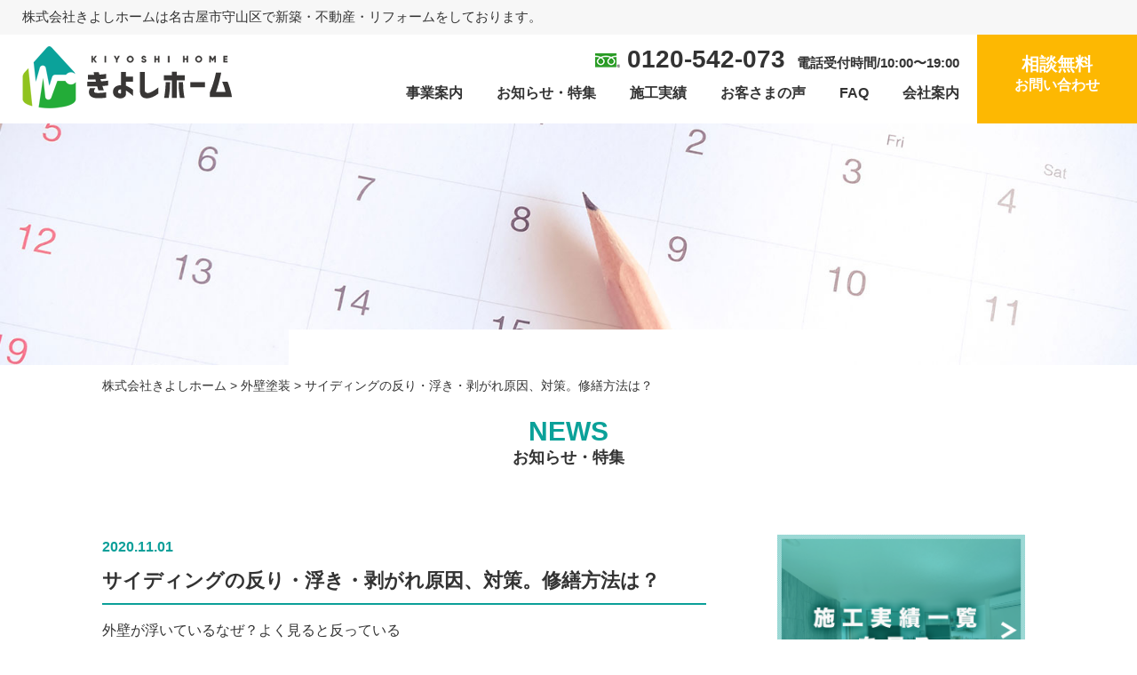

--- FILE ---
content_type: text/html; charset=UTF-8
request_url: https://kiyoshi-web.co.jp/2020/11/1062/
body_size: 45544
content:
<!DOCTYPE html>
<html lang="ja">

<head>
	<meta charset="UTF-8">
	
	
		<!-- All in One SEO 4.1.6.2 -->
		<title>サイディングの反り・浮き・剥がれ原因、対策。修繕方法は？ | 株式会社きよしホーム</title>
		<meta name="description" content="外壁材として多くのお家に採用されている 【窯業系サイディング】 セメントと木質系成分を混合して製造される外壁材です。 それがなぜ反ってしまったのか？ 原因は 雨水をサイディング材が吸った事により膨張が発生。 その後、吸った雨水の乾燥。 これを繰り返すうちに反って(変形)いきます。" />
		<meta name="robots" content="max-image-preview:large" />
		<meta name="keywords" content="サイディング,反り,原因,対策,修理,方法,部分張替え" />
		<link rel="canonical" href="https://kiyoshi-web.co.jp/2020/11/1062/" />
		<meta property="og:locale" content="ja_JP" />
		<meta property="og:site_name" content="株式会社きよしホーム" />
		<meta property="og:type" content="article" />
		<meta property="og:title" content="サイディングの反り・浮き・剥がれ原因、対策。修繕方法は？ | 株式会社きよしホーム" />
		<meta property="og:description" content="外壁材として多くのお家に採用されている 【窯業系サイディング】 セメントと木質系成分を混合して製造される外壁材です。 それがなぜ反ってしまったのか？ 原因は 雨水をサイディング材が吸った事により膨張が発生。 その後、吸った雨水の乾燥。 これを繰り返すうちに反って(変形)いきます。" />
		<meta property="og:url" content="https://kiyoshi-web.co.jp/2020/11/1062/" />
		<meta property="og:image" content="https://www.kiyoshi-web.co.jp/wp-content/uploads/2020/05/ogp.png" />
		<meta property="og:image:secure_url" content="https://www.kiyoshi-web.co.jp/wp-content/uploads/2020/05/ogp.png" />
		<meta property="article:published_time" content="2020-11-01T08:18:05+00:00" />
		<meta property="article:modified_time" content="2022-08-08T01:32:24+00:00" />
		<meta name="twitter:card" content="summary" />
		<meta name="twitter:title" content="サイディングの反り・浮き・剥がれ原因、対策。修繕方法は？ | 株式会社きよしホーム" />
		<meta name="twitter:description" content="外壁材として多くのお家に採用されている 【窯業系サイディング】 セメントと木質系成分を混合して製造される外壁材です。 それがなぜ反ってしまったのか？ 原因は 雨水をサイディング材が吸った事により膨張が発生。 その後、吸った雨水の乾燥。 これを繰り返すうちに反って(変形)いきます。" />
		<meta name="twitter:image" content="http://www.kiyoshi-web.co.jp/wp-content/uploads/2020/05/ogp.png" />
		<script type="application/ld+json" class="aioseo-schema">
			{"@context":"https:\/\/schema.org","@graph":[{"@type":"WebSite","@id":"https:\/\/kiyoshi-web.co.jp\/#website","url":"https:\/\/kiyoshi-web.co.jp\/","name":"\u682a\u5f0f\u4f1a\u793e\u304d\u3088\u3057\u30db\u30fc\u30e0","description":"\u682a\u5f0f\u4f1a\u793e\u304d\u3088\u3057\u30db\u30fc\u30e0\u306f\u540d\u53e4\u5c4b\u5e02\u5b88\u5c71\u533a\u3067\u65b0\u7bc9\u30fb\u4e0d\u52d5\u7523\u30fb\u30ea\u30d5\u30a9\u30fc\u30e0\u3092\u3057\u3066\u304a\u308a\u307e\u3059\u3002","inLanguage":"ja","publisher":{"@id":"https:\/\/kiyoshi-web.co.jp\/#organization"}},{"@type":"Organization","@id":"https:\/\/kiyoshi-web.co.jp\/#organization","name":"\u682a\u5f0f\u4f1a\u793e\u304d\u3088\u3057\u30db\u30fc\u30e0","url":"https:\/\/kiyoshi-web.co.jp\/"},{"@type":"BreadcrumbList","@id":"https:\/\/kiyoshi-web.co.jp\/2020\/11\/1062\/#breadcrumblist","itemListElement":[{"@type":"ListItem","@id":"https:\/\/kiyoshi-web.co.jp\/#listItem","position":1,"item":{"@type":"WebPage","@id":"https:\/\/kiyoshi-web.co.jp\/","name":"\u30db\u30fc\u30e0","description":"\u611b\u77e5\u30fb\u5c90\u961c\u30fb\u4e09\u91cd\u3067\u591a\u304f\u306e\u5b9f\u7e3e\u3002\u300c\u4e00\u822c\u5efa\u7bc9\u30fb\u5185\u88c5\u30ea\u30d5\u30a9\u30fc\u30e0\u300d\u3068\u3044\u3046\u5f62\u3068\u3057\u3066\u3001\u304a\u5ba2\u69d8\u306e\u7406\u60f3\u306e\u66ae\u3089\u3057\u3092\u63d0\u6848\u3059\u308b\u306e\u304c\u79c1\u305f\u3061\u306e\u4ed5\u4e8b\u3067\u3059\u3002\u304a\u5bb6\u306e\u304a\u56f0\u308a\u3054\u3068\u306f\u3001\u540d\u53e4\u5c4b\u5e02\u5b88\u5c71\u533a\u306e\u304d\u3088\u3057\u30db\u30fc\u30e0\u306b\u304a\u6c17\u8efd\u306b\u304a\u554f\u3044\u5408\u308f\u305b\u304f\u3060\u3055\u3044\u3002","url":"https:\/\/kiyoshi-web.co.jp\/"},"nextItem":"https:\/\/kiyoshi-web.co.jp\/2020\/#listItem"},{"@type":"ListItem","@id":"https:\/\/kiyoshi-web.co.jp\/2020\/#listItem","position":2,"item":{"@type":"WebPage","@id":"https:\/\/kiyoshi-web.co.jp\/2020\/","name":"2020","url":"https:\/\/kiyoshi-web.co.jp\/2020\/"},"nextItem":"https:\/\/kiyoshi-web.co.jp\/2020\/11\/#listItem","previousItem":"https:\/\/kiyoshi-web.co.jp\/#listItem"},{"@type":"ListItem","@id":"https:\/\/kiyoshi-web.co.jp\/2020\/11\/#listItem","position":3,"item":{"@type":"WebPage","@id":"https:\/\/kiyoshi-web.co.jp\/2020\/11\/","name":"November","url":"https:\/\/kiyoshi-web.co.jp\/2020\/11\/"},"previousItem":"https:\/\/kiyoshi-web.co.jp\/2020\/#listItem"}]},{"@type":"Person","@id":"https:\/\/kiyoshi-web.co.jp\/author\/kyshm_admin\/#author","url":"https:\/\/kiyoshi-web.co.jp\/author\/kyshm_admin\/","name":"kyshm_admin","image":{"@type":"ImageObject","@id":"https:\/\/kiyoshi-web.co.jp\/2020\/11\/1062\/#authorImage","url":"https:\/\/secure.gravatar.com\/avatar\/6394f28fa313d2bb58d546e6b9e91fef?s=96&d=mm&r=g","width":96,"height":96,"caption":"kyshm_admin"}},{"@type":"WebPage","@id":"https:\/\/kiyoshi-web.co.jp\/2020\/11\/1062\/#webpage","url":"https:\/\/kiyoshi-web.co.jp\/2020\/11\/1062\/","name":"\u30b5\u30a4\u30c7\u30a3\u30f3\u30b0\u306e\u53cd\u308a\u30fb\u6d6e\u304d\u30fb\u5265\u304c\u308c\u539f\u56e0\u3001\u5bfe\u7b56\u3002\u4fee\u7e55\u65b9\u6cd5\u306f\uff1f | \u682a\u5f0f\u4f1a\u793e\u304d\u3088\u3057\u30db\u30fc\u30e0","description":"\u5916\u58c1\u6750\u3068\u3057\u3066\u591a\u304f\u306e\u304a\u5bb6\u306b\u63a1\u7528\u3055\u308c\u3066\u3044\u308b \u3010\u7aaf\u696d\u7cfb\u30b5\u30a4\u30c7\u30a3\u30f3\u30b0\u3011 \u30bb\u30e1\u30f3\u30c8\u3068\u6728\u8cea\u7cfb\u6210\u5206\u3092\u6df7\u5408\u3057\u3066\u88fd\u9020\u3055\u308c\u308b\u5916\u58c1\u6750\u3067\u3059\u3002 \u305d\u308c\u304c\u306a\u305c\u53cd\u3063\u3066\u3057\u307e\u3063\u305f\u306e\u304b\uff1f \u539f\u56e0\u306f \u96e8\u6c34\u3092\u30b5\u30a4\u30c7\u30a3\u30f3\u30b0\u6750\u304c\u5438\u3063\u305f\u4e8b\u306b\u3088\u308a\u81a8\u5f35\u304c\u767a\u751f\u3002 \u305d\u306e\u5f8c\u3001\u5438\u3063\u305f\u96e8\u6c34\u306e\u4e7e\u71e5\u3002 \u3053\u308c\u3092\u7e70\u308a\u8fd4\u3059\u3046\u3061\u306b\u53cd\u3063\u3066(\u5909\u5f62)\u3044\u304d\u307e\u3059\u3002","inLanguage":"ja","isPartOf":{"@id":"https:\/\/kiyoshi-web.co.jp\/#website"},"breadcrumb":{"@id":"https:\/\/kiyoshi-web.co.jp\/2020\/11\/1062\/#breadcrumblist"},"author":"https:\/\/kiyoshi-web.co.jp\/author\/kyshm_admin\/#author","creator":"https:\/\/kiyoshi-web.co.jp\/author\/kyshm_admin\/#author","image":{"@type":"ImageObject","@id":"https:\/\/kiyoshi-web.co.jp\/#mainImage","url":"https:\/\/kiyoshi-web.co.jp\/wp-content\/uploads\/2020\/10\/9f81477e76c76b5acbc7a61a82ed7a81.jpg","width":720,"height":1280},"primaryImageOfPage":{"@id":"https:\/\/kiyoshi-web.co.jp\/2020\/11\/1062\/#mainImage"},"datePublished":"2020-11-01T08:18:05+09:00","dateModified":"2022-08-08T01:32:24+09:00"},{"@type":"Article","@id":"https:\/\/kiyoshi-web.co.jp\/2020\/11\/1062\/#article","name":"\u30b5\u30a4\u30c7\u30a3\u30f3\u30b0\u306e\u53cd\u308a\u30fb\u6d6e\u304d\u30fb\u5265\u304c\u308c\u539f\u56e0\u3001\u5bfe\u7b56\u3002\u4fee\u7e55\u65b9\u6cd5\u306f\uff1f | \u682a\u5f0f\u4f1a\u793e\u304d\u3088\u3057\u30db\u30fc\u30e0","description":"\u5916\u58c1\u6750\u3068\u3057\u3066\u591a\u304f\u306e\u304a\u5bb6\u306b\u63a1\u7528\u3055\u308c\u3066\u3044\u308b \u3010\u7aaf\u696d\u7cfb\u30b5\u30a4\u30c7\u30a3\u30f3\u30b0\u3011 \u30bb\u30e1\u30f3\u30c8\u3068\u6728\u8cea\u7cfb\u6210\u5206\u3092\u6df7\u5408\u3057\u3066\u88fd\u9020\u3055\u308c\u308b\u5916\u58c1\u6750\u3067\u3059\u3002 \u305d\u308c\u304c\u306a\u305c\u53cd\u3063\u3066\u3057\u307e\u3063\u305f\u306e\u304b\uff1f \u539f\u56e0\u306f \u96e8\u6c34\u3092\u30b5\u30a4\u30c7\u30a3\u30f3\u30b0\u6750\u304c\u5438\u3063\u305f\u4e8b\u306b\u3088\u308a\u81a8\u5f35\u304c\u767a\u751f\u3002 \u305d\u306e\u5f8c\u3001\u5438\u3063\u305f\u96e8\u6c34\u306e\u4e7e\u71e5\u3002 \u3053\u308c\u3092\u7e70\u308a\u8fd4\u3059\u3046\u3061\u306b\u53cd\u3063\u3066(\u5909\u5f62)\u3044\u304d\u307e\u3059\u3002","inLanguage":"ja","headline":"\u30b5\u30a4\u30c7\u30a3\u30f3\u30b0\u306e\u53cd\u308a\u30fb\u6d6e\u304d\u30fb\u5265\u304c\u308c\u539f\u56e0\u3001\u5bfe\u7b56\u3002\u4fee\u7e55\u65b9\u6cd5\u306f\uff1f","author":{"@id":"https:\/\/kiyoshi-web.co.jp\/author\/kyshm_admin\/#author"},"publisher":{"@id":"https:\/\/kiyoshi-web.co.jp\/#organization"},"datePublished":"2020-11-01T08:18:05+09:00","dateModified":"2022-08-08T01:32:24+09:00","articleSection":"\u5916\u58c1\u5857\u88c5","mainEntityOfPage":{"@id":"https:\/\/kiyoshi-web.co.jp\/2020\/11\/1062\/#webpage"},"isPartOf":{"@id":"https:\/\/kiyoshi-web.co.jp\/2020\/11\/1062\/#webpage"},"image":{"@type":"ImageObject","@id":"https:\/\/kiyoshi-web.co.jp\/#articleImage","url":"https:\/\/kiyoshi-web.co.jp\/wp-content\/uploads\/2020\/10\/9f81477e76c76b5acbc7a61a82ed7a81.jpg","width":720,"height":1280}}]}
		</script>
		<!-- All in One SEO -->

<link rel='dns-prefetch' href='//code.jquery.com' />
<link rel='dns-prefetch' href='//s.w.org' />
<link rel="alternate" type="application/rss+xml" title="株式会社きよしホーム &raquo; サイディングの反り・浮き・剥がれ原因、対策。修繕方法は？ のコメントのフィード" href="https://kiyoshi-web.co.jp/2020/11/1062/feed/" />
		<script type="text/javascript">
			window._wpemojiSettings = {"baseUrl":"https:\/\/s.w.org\/images\/core\/emoji\/13.1.0\/72x72\/","ext":".png","svgUrl":"https:\/\/s.w.org\/images\/core\/emoji\/13.1.0\/svg\/","svgExt":".svg","source":{"concatemoji":"https:\/\/kiyoshi-web.co.jp\/wp-includes\/js\/wp-emoji-release.min.js?ver=5.8.12"}};
			!function(e,a,t){var n,r,o,i=a.createElement("canvas"),p=i.getContext&&i.getContext("2d");function s(e,t){var a=String.fromCharCode;p.clearRect(0,0,i.width,i.height),p.fillText(a.apply(this,e),0,0);e=i.toDataURL();return p.clearRect(0,0,i.width,i.height),p.fillText(a.apply(this,t),0,0),e===i.toDataURL()}function c(e){var t=a.createElement("script");t.src=e,t.defer=t.type="text/javascript",a.getElementsByTagName("head")[0].appendChild(t)}for(o=Array("flag","emoji"),t.supports={everything:!0,everythingExceptFlag:!0},r=0;r<o.length;r++)t.supports[o[r]]=function(e){if(!p||!p.fillText)return!1;switch(p.textBaseline="top",p.font="600 32px Arial",e){case"flag":return s([127987,65039,8205,9895,65039],[127987,65039,8203,9895,65039])?!1:!s([55356,56826,55356,56819],[55356,56826,8203,55356,56819])&&!s([55356,57332,56128,56423,56128,56418,56128,56421,56128,56430,56128,56423,56128,56447],[55356,57332,8203,56128,56423,8203,56128,56418,8203,56128,56421,8203,56128,56430,8203,56128,56423,8203,56128,56447]);case"emoji":return!s([10084,65039,8205,55357,56613],[10084,65039,8203,55357,56613])}return!1}(o[r]),t.supports.everything=t.supports.everything&&t.supports[o[r]],"flag"!==o[r]&&(t.supports.everythingExceptFlag=t.supports.everythingExceptFlag&&t.supports[o[r]]);t.supports.everythingExceptFlag=t.supports.everythingExceptFlag&&!t.supports.flag,t.DOMReady=!1,t.readyCallback=function(){t.DOMReady=!0},t.supports.everything||(n=function(){t.readyCallback()},a.addEventListener?(a.addEventListener("DOMContentLoaded",n,!1),e.addEventListener("load",n,!1)):(e.attachEvent("onload",n),a.attachEvent("onreadystatechange",function(){"complete"===a.readyState&&t.readyCallback()})),(n=t.source||{}).concatemoji?c(n.concatemoji):n.wpemoji&&n.twemoji&&(c(n.twemoji),c(n.wpemoji)))}(window,document,window._wpemojiSettings);
		</script>
		<style type="text/css">
img.wp-smiley,
img.emoji {
	display: inline !important;
	border: none !important;
	box-shadow: none !important;
	height: 1em !important;
	width: 1em !important;
	margin: 0 .07em !important;
	vertical-align: -0.1em !important;
	background: none !important;
	padding: 0 !important;
}
</style>
	<link rel='stylesheet' id='wp-block-library-css'  href='https://kiyoshi-web.co.jp/wp-includes/css/dist/block-library/style.min.css?ver=5.8.12' type='text/css' media='all' />
<link rel='stylesheet' id='liquid-block-speech-css'  href='https://kiyoshi-web.co.jp/wp-content/plugins/liquid-speech-balloon/css/block.css?ver=5.8.12' type='text/css' media='all' />
<link rel='stylesheet' id='responsive-lightbox-nivo-css'  href='https://kiyoshi-web.co.jp/wp-content/plugins/responsive-lightbox/assets/nivo/nivo-lightbox.min.css?ver=2.3.3' type='text/css' media='all' />
<link rel='stylesheet' id='responsive-lightbox-nivo-default-css'  href='https://kiyoshi-web.co.jp/wp-content/plugins/responsive-lightbox/assets/nivo/themes/default/default.css?ver=2.3.3' type='text/css' media='all' />
<link rel='stylesheet' id='wp-pagenavi-css'  href='https://kiyoshi-web.co.jp/wp-content/plugins/wp-pagenavi/pagenavi-css.css?ver=2.70' type='text/css' media='all' />
<link rel='stylesheet' id='wordpress-popular-posts-css-css'  href='https://kiyoshi-web.co.jp/wp-content/plugins/wordpress-popular-posts/assets/css/wpp.css?ver=5.5.1' type='text/css' media='all' />
<link rel='stylesheet' id='style-base-css'  href='https://kiyoshi-web.co.jp/wp-content/themes/kiyoshihome/style.css?ver=5.8.12' type='text/css' media='all' />
<link rel='stylesheet' id='style-pure-css'  href='https://kiyoshi-web.co.jp/wp-content/themes/kiyoshihome/css/pure-min.css?ver=5.8.12' type='text/css' media='all' />
<link rel='stylesheet' id='style-font-css'  href='https://kiyoshi-web.co.jp/wp-content/themes/kiyoshihome/css/font-awesome.min.css?ver=5.8.12' type='text/css' media='all' />
<link rel='stylesheet' id='style-common-css'  href='https://kiyoshi-web.co.jp/wp-content/themes/kiyoshihome/css/add/common.css?ver=5.8.12' type='text/css' media='all' />
<link rel='stylesheet' id='style-page-css'  href='https://kiyoshi-web.co.jp/wp-content/themes/kiyoshihome/css/add/page.css?ver=5.8.12' type='text/css' media='all' />
<link rel='stylesheet' id='style-pc-css'  href='https://kiyoshi-web.co.jp/wp-content/themes/kiyoshihome/css/add/pc.css?ver=5.8.12' type='text/css' media='all' />
<script type='text/javascript' src='https://kiyoshi-web.co.jp/wp-includes/js/jquery/jquery.min.js?ver=3.6.0' id='jquery-core-js'></script>
<script type='text/javascript' src='https://kiyoshi-web.co.jp/wp-includes/js/jquery/jquery-migrate.min.js?ver=3.3.2' id='jquery-migrate-js'></script>
<script type='text/javascript' src='https://kiyoshi-web.co.jp/wp-content/plugins/responsive-lightbox/assets/nivo/nivo-lightbox.min.js?ver=2.3.3' id='responsive-lightbox-nivo-js'></script>
<script type='text/javascript' src='https://kiyoshi-web.co.jp/wp-includes/js/underscore.min.js?ver=1.13.1' id='underscore-js'></script>
<script type='text/javascript' src='https://kiyoshi-web.co.jp/wp-content/plugins/responsive-lightbox/assets/infinitescroll/infinite-scroll.pkgd.min.js?ver=5.8.12' id='responsive-lightbox-infinite-scroll-js'></script>
<script type='text/javascript' id='responsive-lightbox-js-extra'>
/* <![CDATA[ */
var rlArgs = {"script":"nivo","selector":"lightbox","customEvents":"","activeGalleries":"1","effect":"fade","clickOverlayToClose":"1","keyboardNav":"1","errorMessage":"The requested content cannot be loaded. Please try again later.","woocommerce_gallery":"0","ajaxurl":"https:\/\/kiyoshi-web.co.jp\/wp-admin\/admin-ajax.php","nonce":"6be11d22da"};
/* ]]> */
</script>
<script type='text/javascript' src='https://kiyoshi-web.co.jp/wp-content/plugins/responsive-lightbox/js/front.js?ver=2.3.3' id='responsive-lightbox-js'></script>
<script type='application/json' id='wpp-json'>
{"sampling_active":0,"sampling_rate":100,"ajax_url":"https:\/\/kiyoshi-web.co.jp\/wp-json\/wordpress-popular-posts\/v1\/popular-posts","api_url":"https:\/\/kiyoshi-web.co.jp\/wp-json\/wordpress-popular-posts","ID":1062,"token":"9026af4638","lang":0,"debug":0}
</script>
<script type='text/javascript' src='https://kiyoshi-web.co.jp/wp-content/plugins/wordpress-popular-posts/assets/js/wpp.min.js?ver=5.5.1' id='wpp-js-js'></script>
<script type='text/javascript' src='//code.jquery.com/jquery-1.12.0.min.js?ver=5.8.12' id='script-jquery-js'></script>
<script type='text/javascript' src='https://kiyoshi-web.co.jp/wp-content/themes/kiyoshihome/js/common.js?ver=5.8.12' id='script-common-js'></script>
<link rel="https://api.w.org/" href="https://kiyoshi-web.co.jp/wp-json/" /><link rel="alternate" type="application/json" href="https://kiyoshi-web.co.jp/wp-json/wp/v2/posts/1062" /><link rel="EditURI" type="application/rsd+xml" title="RSD" href="https://kiyoshi-web.co.jp/xmlrpc.php?rsd" />
<link rel="wlwmanifest" type="application/wlwmanifest+xml" href="https://kiyoshi-web.co.jp/wp-includes/wlwmanifest.xml" /> 
<meta name="generator" content="WordPress 5.8.12" />
<link rel='shortlink' href='https://kiyoshi-web.co.jp/?p=1062' />
<link rel="alternate" type="application/json+oembed" href="https://kiyoshi-web.co.jp/wp-json/oembed/1.0/embed?url=https%3A%2F%2Fkiyoshi-web.co.jp%2F2020%2F11%2F1062%2F" />
<link rel="alternate" type="text/xml+oembed" href="https://kiyoshi-web.co.jp/wp-json/oembed/1.0/embed?url=https%3A%2F%2Fkiyoshi-web.co.jp%2F2020%2F11%2F1062%2F&#038;format=xml" />
<style type="text/css">.liquid-speech-balloon-01 .liquid-speech-balloon-avatar { background-image: url("https://kiyoshi-web.co.jp/wp-content/uploads/2021/03/01.png"); } .liquid-speech-balloon-02 .liquid-speech-balloon-avatar { background-image: url("https://kiyoshi-web.co.jp/wp-content/uploads/2021/03/00.png"); } .liquid-speech-balloon-03 .liquid-speech-balloon-avatar { background-image: url("https://kiyoshi-web.co.jp/wp-content/uploads/2021/03/03.png"); } .liquid-speech-balloon-04 .liquid-speech-balloon-avatar { background-image: url("https://kiyoshi-web.co.jp/wp-content/uploads/2021/03/01a.png"); } .liquid-speech-balloon-05 .liquid-speech-balloon-avatar { background-image: url("https://kiyoshi-web.co.jp/wp-content/uploads/2021/05/0517_1.png"); } </style>
<style type="text/css">.liquid-speech-balloon-01 .liquid-speech-balloon-avatar::after { content: "お客様"; } .liquid-speech-balloon-02 .liquid-speech-balloon-avatar::after { content: "業者"; } .liquid-speech-balloon-03 .liquid-speech-balloon-avatar::after { content: "きよしホーム大谷"; } .liquid-speech-balloon-04 .liquid-speech-balloon-avatar::after { content: "お客様"; } </style>
		<script type="text/javascript">
				(function(c,l,a,r,i,t,y){
					c[a]=c[a]||function(){(c[a].q=c[a].q||[]).push(arguments)};t=l.createElement(r);t.async=1;
					t.src="https://www.clarity.ms/tag/"+i+"?ref=wordpress";y=l.getElementsByTagName(r)[0];y.parentNode.insertBefore(t,y);
				})(window, document, "clarity", "script", "7p54xhmk1q");
		</script>
		<!-- Global site tag (gtag.js) - Google Analytics -->
<script async src="https://www.googletagmanager.com/gtag/js?id=UA-171404032-1"></script>
<script>
  window.dataLayer = window.dataLayer || [];
  function gtag(){dataLayer.push(arguments);}
  gtag('js', new Date());

  gtag('config', 'UA-171404032-1');
</script><link rel="Shortcut Icon" type="image/x-icon" href="//www.kiyoshi-web.co.jp/wp-content/uploads/2020/05/icn.png" />
            <style id="wpp-loading-animation-styles">@-webkit-keyframes bgslide{from{background-position-x:0}to{background-position-x:-200%}}@keyframes bgslide{from{background-position-x:0}to{background-position-x:-200%}}.wpp-widget-placeholder,.wpp-widget-block-placeholder{margin:0 auto;width:60px;height:3px;background:#dd3737;background:linear-gradient(90deg,#dd3737 0%,#571313 10%,#dd3737 100%);background-size:200% auto;border-radius:3px;-webkit-animation:bgslide 1s infinite linear;animation:bgslide 1s infinite linear}</style>
            
    <meta http-equiv="X-UA-Compatible" content="IE=edge">

    <meta name="viewport" content="width=device-width, initial-scale=1">

    <meta name="format-detection" content="telephone=no">

    <!--[if lte IE 8]>

        <link rel="stylesheet" href="https://unpkg.com/purecss@1.0.0/build/grids-responsive-old-ie-min.css">

    <![endif]-->

    <!--[if gt IE 8]><!-->

        <link rel="stylesheet" href="https://unpkg.com/purecss@1.0.0/build/grids-responsive-min.css">

    <!--<![endif]-->


<style id="sccss">/**********************
モーダルウィンドウ
**********************/
 
.modal-window {
-webkit-transform: translate(0, 100%);
-moz-transform: translate(0, 100%);
-o-transform: translate(0, 100%);
-ms-transform: translate(0, 100%);
transform: translate(0, 100%);
-webkit-transform: translate3d(0, 100%, 0);
transform: translate3d(0, 100%, 0);
position: fixed;
top: 0;
left: 0;
right: 0;
bottom: 0;
z-index: 999;
opacity: 0;
line-height: 1.3;
display: none9;
}
.modal-window:target {
-webkit-transform: translate(0, 0);
-moz-transform: translate(0, 0);
-o-transform: translate(0, 0);
-ms-transform: translate(0, 0);
transform: translate(0, 0);
opacity: 1;
}
.is-active.modal-window {
display: block9;
}
.modal-window:target {
display: block9;
}
.modal-window .modal-inner {
position: absolute;
top: 100px;
left: 5%;
z-index: 20;
padding:5%;
margin:0 auto;
width: 80%;
overflow-x: hidden;
border-radius: 6px;
background: #fff;
-webkit-box-shadow: 0 0 30px rgba(0, 0, 0, 0.6);
box-shadow: 0 0 30px rgba(0, 0, 0, 0.6);
}
 
.modal-window .modal-close {
display: block;
text-indent: -100px;
overflow: hidden;
}
.modal-window .modal-close:before {
content: '';
position: absolute;
top: 0;
left: 0;
right: 0;
bottom: 0;
z-index: 10;
background: #333;
	-moz-opacity: 0.7;
	opacity: 0.7;
}
.modal-window .modal-close:after {
content: '\00d7';
position: absolute;
top: 70px;
right:15%;
z-index: 20;
margin:0 auto;
background: #fff;
border-radius: 2px;
padding: 10px 10px;
text-decoration: none;
text-indent: 0;
}
 
.modal-window {
-webkit-transition: opacity 0.4s;
-o-transition: opacity 0.4s;
transition: opacity 0.4s;
}
 
 
 
/**********************
スマホのフッターメニュー
**********************/
ul.footer_menu {
	 margin: 0 auto;
	 padding: 12px 0;
	 width: 100%;
	 overflow: hidden;
	 display: table;
     table-layout: fixed;
     text-align: center;
     width: 100%;
}
 
ul.footer_menu li {
	margin: 0;
	padding: 0;
	display: table-cell;
	vertical-align:middle;
	list-style-type: none;
	font-size: 13px;
       line-height: 15px;
}
 
ul.footer_menu li a i{
	font-size: 24px;
}
 
ul.footer_menu li a {
	border: none;
	display: block;
	color:#fffaf0;
	text-align: center;
	text-decoration: none;
}
 
.footer_menu {
	position: fixed;
	bottom: 0;
	left:0;
	background: #8FBC8F;
	z-index: 9999999999;
	-moz-opacity: 0.9;
	opacity: 0.9;
}
 
 
/**********************
SNSの部分
***********************/
 
 
.modal-window .modal-inner.sns{
	margin:0 auto;
	text-align:center;
}
.modal-inner ul {
	list-style:none;
}
.modal-inner li {
	list-style:none;
	float:left;
	width:25%;
	margin:3%;
}
.modal-inner li a {
	font-size:150%;
	position:relative;
	display:block;
	padding:10px;
	color:#fff;
	border-radius:6px;
	text-align:center;
	text-decoration: none;
}
.modal-inner li a:hover {
	box-shadow:none;
}
 
 
.share li a {display : block;
    padding : 10px 5px;
    color : #fff;
    font-size : 14px;
    text-decoration : none;
    text-align : center;}
.share li a:hover {opacity :0.8;
    color : #fff;}
.share li a:visited{ color: #fff;}
 
.tweet a{background-color : #55acee;}
.facebook a{background-color : #315096;}
.googleplus a{background-color : #dd4b39;}
.hatena a{background-color : #008fde;}
.line a{background-color: #00c300;}
.pocket a{background-color :#f03e51;}
.rss a {background-color: #ff8c00;}
.feedly a {background-color: #6cc655;}
 
.share-sm {margin:0;}
.share-sm ul:after {content : "";
    display : block;
    clear : both;}

/********************** 
メニューの部分
**********************/
 
.mod li{
  float:none;
  display:block;
  width:100%;
  margin:0;}
 
.mod li a {
    text-align: center;
    color: darkgray;
    margin: 2%;
    font-size: 14px;
}
</style>	<!-- Google Tag Manager -->
	<script>
		(function(w, d, s, l, i) {
			w[l] = w[l] || [];
			w[l].push({
				'gtm.start': new Date().getTime(),
				event: 'gtm.js'
			});
			var f = d.getElementsByTagName(s)[0],
				j = d.createElement(s),
				dl = l != 'dataLayer' ? '&l=' + l : '';
			j.async = true;
			j.src =
				'https://www.googletagmanager.com/gtm.js?id=' + i + dl;
			f.parentNode.insertBefore(j, f);
		})(window, document, 'script', 'dataLayer', 'GTM-MK6RPLB');
	</script>
	<!-- End Google Tag Manager -->

</head>

<body>
	<!-- Google Tag Manager (noscript) -->
	<noscript><iframe src="https://www.googletagmanager.com/ns.html?id=GTM-MK6RPLB" height="0" width="0" style="display:none;visibility:hidden"></iframe></noscript>
	<!-- End Google Tag Manager (noscript) -->
	<div id="all-wrap">
		<header>
			<small class=" description">株式会社きよしホームは名古屋市守山区で新築・不動産・リフォームをしております。</small>
			<div id="header">
				<div class="cf">
					<div class="head-logo pull-left">
													<h1 class="cf">
								<a href="https://kiyoshi-web.co.jp">
									<img src="https://kiyoshi-web.co.jp/wp-content/themes/kiyoshihome/images/common/logo.png" alt="株式会社きよしホーム" class="pure-img">
								</a>
							</h1>
											</div>
					<!-- /.head-logo -->



					<div class="area-contact pull-right">
						<a href="https://kiyoshi-web.co.jp/contact" class="spOff">相談無料<small>お問い合わせ</small></a>
						<a href="https://kiyoshi-web.co.jp/contact" class="spOn"><img src="https://kiyoshi-web.co.jp/wp-content/themes/kiyoshihome/images/common/ico_mail_sp.png" alt="" class="pure-img"></a>
					</div>


					<div class="wrap-nav-tel pull-right text-right">

						<div class="area-tel spOff">
							<a href="tel:0120-542-073" class="link-tel"><img src="https://kiyoshi-web.co.jp/wp-content/themes/kiyoshihome/images/common/ico_tel.png" alt="">&nbsp;0120-542-073</a>
							<span>電話受付時間/10:00〜19:00</span>
						</div>

						<div class="area-tel spOn">
							<a href="tel:0120-542-073" class="link-tel"><img src="https://kiyoshi-web.co.jp/wp-content/themes/kiyoshihome/images/common/ico_tel_sp.png" alt="" class="pure-img"></span></a>
						</div>

						<div id="gNavi">
							<nav class="menu-mainnav-container"><ul id="menu-mainnav" class="menu"><li id="menu-item-8455" class="no-link menu-item menu-item-type-custom menu-item-object-custom menu-item-home menu-item-has-children menu-item-8455"><a href="https://kiyoshi-web.co.jp/">事業案内<span></span></a>
<ul class="sub-menu">
	<li id="menu-item-113" class="menu-item menu-item-type-post_type menu-item-object-page menu-item-113"><a href="https://kiyoshi-web.co.jp/strength/">リフォーム<span></span></a></li>
	<li id="menu-item-8456" class="menu-item menu-item-type-custom menu-item-object-custom menu-item-8456"><a target="_blank" rel="noopener" href="https://www.kiyoshihome-f.com/">不動産<span></span></a></li>
</ul>
</li>
<li id="menu-item-297" class="menu-item menu-item-type-custom menu-item-object-custom menu-item-297"><a href="/blogs/">お知らせ・特集<span></span></a></li>
<li id="menu-item-112" class="menu-item menu-item-type-post_type menu-item-object-page menu-item-112"><a href="https://kiyoshi-web.co.jp/works/">施工実績<span></span></a></li>
<li id="menu-item-108" class="menu-item menu-item-type-post_type menu-item-object-page menu-item-108"><a href="https://kiyoshi-web.co.jp/voice/">お客さまの声<span></span></a></li>
<li id="menu-item-107" class="menu-item menu-item-type-post_type menu-item-object-page menu-item-107"><a href="https://kiyoshi-web.co.jp/faq/">FAQ<span></span></a></li>
<li id="menu-item-193" class="menu-item menu-item-type-post_type menu-item-object-page menu-item-193"><a href="https://kiyoshi-web.co.jp/company/outline/">会社案内<span></span></a></li>
</ul></nav>						</div>
						<!-- /#gNavi -->

					</div>



					<a class="menu-trigger" href="/">
						<span></span>
						<span></span>
						<span></span>
					</a>
				</div>
				<!-- /.cf -->


			</div>
			<!-- /#header -->
		</header>


		
			<div id="pageVisual" class="news-main cf"><img src="https://kiyoshi-web.co.jp/wp-content/themes/kiyoshihome/images/page/mainimg_news.jpg"></div><!-- /#pageVisual -->
							<div id="breadcrumbs">
					<div class="breadcrumbs container" typeof="BreadcrumbList" vocab="https://schema.org/">
						<!-- Breadcrumb NavXT 7.0.2 -->
<span property="itemListElement" typeof="ListItem"><a property="item" typeof="WebPage" title="Go to 株式会社きよしホーム." href="https://kiyoshi-web.co.jp" class="home" ><span property="name">株式会社きよしホーム</span></a><meta property="position" content="1"></span> &gt; <span property="itemListElement" typeof="ListItem"><a property="item" typeof="WebPage" title="Go to the 外壁塗装 category archives." href="https://kiyoshi-web.co.jp/category/%e5%a4%96%e5%a3%81%e5%a1%97%e8%a3%85/" class="taxonomy category" ><span property="name">外壁塗装</span></a><meta property="position" content="2"></span> &gt; <span class="post post-post current-item">サイディングの反り・浮き・剥がれ原因、対策。修繕方法は？</span>					</div>
				</div>
				<!-- /#breadcrumbs -->
					
<article id="news">
	<section id="main">
		<div class="container">
			<h1 class="ttl-subpage-1 lazy">NEWS<small>お知らせ・特集</small></h1>

			<section class="section01">
				<div class="pure-g">
					<div class="wrap01 pure-u-1 pure-u-lg-18-24 lazy">

			
						<section class="area-news">	
							<p class="date">2020.11.01</p>
							<h2><a href="https://kiyoshi-web.co.jp/2020/11/1062/">サイディングの反り・浮き・剥がれ原因、対策。修繕方法は？</a></h2>
							<div class="inner01">
								
<p></p>



<p></p>



<p>外壁が浮いているなぜ？よく見ると反っている<br><br><br>外壁材として多くのお家に採用されている<br><br><br>【<a href="https://kiyoshi-web.co.jp/2019/02/1394/" target="_blank" rel="noreferrer noopener" title="窯業系サイディングについて考えていきます。">窯業系サイディング</a>】<br><br><br>セメントと木質系成分を混合して製造される外壁材です。<br><br><br>それがなぜ反ってしまったのか？<br><br><br>原因は<br>雨水をサイディング材が吸った事により膨張が発生。<br>その後、吸った雨水の乾燥。<br><br>これを繰り返すうちに反って(変形)いきます。</p>



<p></p>



<figure class="wp-block-image size-large"><img loading="lazy" width="576" height="1024" src="https://kiyoshi-web.co.jp/wp-content/uploads/2020/10/14610b2d8e01c25fc59b1c7a9744c9b4-576x1024.jpg" alt="" class="wp-image-1064" srcset="https://kiyoshi-web.co.jp/wp-content/uploads/2020/10/14610b2d8e01c25fc59b1c7a9744c9b4-576x1024.jpg 576w, https://kiyoshi-web.co.jp/wp-content/uploads/2020/10/14610b2d8e01c25fc59b1c7a9744c9b4-242x430.jpg 242w, https://kiyoshi-web.co.jp/wp-content/uploads/2020/10/14610b2d8e01c25fc59b1c7a9744c9b4.jpg 720w" sizes="(max-width: 576px) 100vw, 576px" /></figure>



<p></p>



<p></p>



<p></p>



<figure class="wp-block-image size-large"><img loading="lazy" width="576" height="1024" src="https://kiyoshi-web.co.jp/wp-content/uploads/2020/10/9f81477e76c76b5acbc7a61a82ed7a81-576x1024.jpg" alt="" class="wp-image-1065" srcset="https://kiyoshi-web.co.jp/wp-content/uploads/2020/10/9f81477e76c76b5acbc7a61a82ed7a81-576x1024.jpg 576w, https://kiyoshi-web.co.jp/wp-content/uploads/2020/10/9f81477e76c76b5acbc7a61a82ed7a81-242x430.jpg 242w, https://kiyoshi-web.co.jp/wp-content/uploads/2020/10/9f81477e76c76b5acbc7a61a82ed7a81.jpg 720w" sizes="(max-width: 576px) 100vw, 576px" /></figure>



<p><br><br></p>



<p><br>何故、雨水をサイディング材が吸ってしまうようなことが起きるのか？<br><br><br></p>



<h3>目地コーキングの破損</h3>



<p><br>サイディングボードとサイディングボードの間には<br>溝があり、そこをコーキング材で埋めます。<br><br>施工不良や経年劣化によって亀裂が起き、サイディングボードの側面からサイディングボードの中身へ雨水が侵入します。<br><br>10年間も<a href="https://tenki.jp/indexes/uv_index_ranking/" title="https://tenki.jp/indexes/uv_index_ranking/">紫外線</a>、風雨を浴び続けたら確実に劣化します。<br>古いものを取り除き、新しく打ち直すと言ったメンテナスは必須となります。<br><br></p>



<figure class="wp-block-image size-large"><img loading="lazy" width="768" height="1024" src="https://kiyoshi-web.co.jp/wp-content/uploads/2020/10/8e309216d8b2d5257f759961d642014d-768x1024.jpg" alt="" class="wp-image-1056" srcset="https://kiyoshi-web.co.jp/wp-content/uploads/2020/10/8e309216d8b2d5257f759961d642014d-768x1024.jpg 768w, https://kiyoshi-web.co.jp/wp-content/uploads/2020/10/8e309216d8b2d5257f759961d642014d-323x430.jpg 323w, https://kiyoshi-web.co.jp/wp-content/uploads/2020/10/8e309216d8b2d5257f759961d642014d.jpg 960w" sizes="(max-width: 768px) 100vw, 768px" /></figure>



<h3>塗膜の剥がれ</h3>



<p>製造されたサイディングボードはサイディング塗装されてます。<br><br>当然覆っていた塗膜が剥がれたら雨水は侵入します。<br><br><br>塗膜が剥がれる要因は<br>先ほど目地コーキングで説明したように経年劣化があります。<br><br><br>徐々に塗膜の防水性が失われ、雨水が侵入していきます。<br>壁を触った時にもし手が白くなってしまったら<br>これは「チョーキング」という現象ですが、<br><br>これはもうサイディングボードが水を吸う状態です。<br><br><br>10年周期で目地コーキング打ち直しが必要だと考えられると<br>耐用年数10年ほどの外壁塗料で、塗装をしていくことで<br><br>目地コーキング打ち直しと外壁塗装を同時に行うことができ、<br>仮設足場の設置回数も減らすことが出来ます。<br><br><br>また経年劣化以外での塗膜の剥がれというものもあり、<br><br>それは壁に物が当った場合。<br><br>台風による暴風で物が飛んできて外壁に衝突、<br>家主さんの不注意で外壁付近に置いていたものが、倒れるなど<br><br><br>また家主さんの自己修繕で行った釘やビスによる穴も<br>適切に処理されていなければ、そこからも雨水が染み込みます。</p>



<figure class="wp-block-image size-large"><img loading="lazy" width="768" height="1024" src="https://kiyoshi-web.co.jp/wp-content/uploads/2020/11/3fef226cac855c933f5e30fe3f2f035e-768x1024.jpg" alt="" class="wp-image-1128" srcset="https://kiyoshi-web.co.jp/wp-content/uploads/2020/11/3fef226cac855c933f5e30fe3f2f035e-768x1024.jpg 768w, https://kiyoshi-web.co.jp/wp-content/uploads/2020/11/3fef226cac855c933f5e30fe3f2f035e-322x430.jpg 322w, https://kiyoshi-web.co.jp/wp-content/uploads/2020/11/3fef226cac855c933f5e30fe3f2f035e.jpg 1108w" sizes="(max-width: 768px) 100vw, 768px" /></figure>



<p></p>



<p></p>



<h3>修理方法は？<br></h3>



<p>わずかな反りであれば、釘、ビス打ちによる固定で直すことが可能な場合もありますが、反りが激しい場合にはサイディング材の張り替えが必要です。<br><br>残念ながら10年過ぎると同じ模様のデザインはない場合が多いですので、<br>注意が必要です。</p>



<p></p>



<figure class="wp-block-image size-large"><img loading="lazy" width="480" height="640" src="https://kiyoshi-web.co.jp/wp-content/uploads/2020/11/image1-rotated.jpeg" alt="" class="wp-image-1130" srcset="https://kiyoshi-web.co.jp/wp-content/uploads/2020/11/image1-rotated.jpeg 480w, https://kiyoshi-web.co.jp/wp-content/uploads/2020/11/image1-323x430.jpeg 323w" sizes="(max-width: 480px) 100vw, 480px" /></figure>



<p></p>



<p></p>



<p>株式会社きよしホームでは<br><a href="https://kiyoshi-web.co.jp/contact/" title="https://kiyoshi-web.co.jp/contact/">無料点検</a>を行っていますので、ご気軽にご連絡ください。</p>



<div style="height:100px" aria-hidden="true" class="wp-block-spacer"></div>



<figure class="wp-block-image size-large"><a href="https://kiyoshi-web.co.jp/contact/"><img loading="lazy" width="605" height="346" src="https://kiyoshi-web.co.jp/wp-content/uploads/2021/03/info-5.jpg" alt="" class="wp-image-3111" srcset="https://kiyoshi-web.co.jp/wp-content/uploads/2021/03/info-5.jpg 605w, https://kiyoshi-web.co.jp/wp-content/uploads/2021/03/info-5-580x332.jpg 580w" sizes="(max-width: 605px) 100vw, 605px" /></a></figure>
							</div>
							<!-- /.inner01 -->
						</section>


									<div class="wp-pagenavi var01 clearfix lazy">
							<div class="pull-left">
								<a href="https://kiyoshi-web.co.jp/2020/11/1193/" rel="next"><< 放置NG 棟板金 棟瓦の釘浮き原因 対策【屋根メンテナス】</a>							</div>
							<div class="pull-right">
								<a href="https://kiyoshi-web.co.jp/2020/10/1044/" rel="prev">雨漏れ原因わからない？ 屋根 ベランダ 外壁を調査 >></a>							</div>
						</div>
						<!-- /.wrap02 -->


					</div>

					<div class="wrap02 pure-u-1 pure-u-lg-6-24 lazy">
						<li id="custom_html-2" class="widget_text widget widget_custom_html"><div class="textwidget custom-html-widget"><p><a href="https://kiyoshi-web.co.jp/works_type/all/"><img class="aligncenter size-full wp-image-4302" src="https://kiyoshi-web.co.jp/wp-content/uploads/2021/06/side_3.png" alt="施工実績一覧" width="100%" height="auto" /></a></p></div></li>

<li id="wpp-2" class="widget popular-posts">
<h2 class="widgettitle">人気の記事</h2>
            <div class="wpp-widget-placeholder" data-widget-id="wpp-2"></div>
            
</li>

<li id="block-2" class="widget widget_block">
<div class="wp-block-group"><div class="wp-block-group__inner-container"></div></div>
</li>
<li id="categories-3" class="widget widget_categories"><h2 class="widgettitle">カテゴリー</h2>

			<ul>
					<li class="cat-item cat-item-39"><a href="https://kiyoshi-web.co.jp/category/%e6%88%b8%e5%bb%ba%e3%81%a6%e3%83%aa%e3%83%95%e3%82%a9%e3%83%bc%e3%83%a0/">戸建てリフォーム</a> (44)
</li>
	<li class="cat-item cat-item-40"><a href="https://kiyoshi-web.co.jp/category/%e3%83%9e%e3%83%b3%e3%82%b7%e3%83%a7%e3%83%b3%e3%83%aa%e3%83%95%e3%82%a9%e3%83%bc%e3%83%a0/">マンションリフォーム</a> (26)
</li>
	<li class="cat-item cat-item-41"><a href="https://kiyoshi-web.co.jp/category/%e6%b0%b4%e5%9b%9e%e3%82%8a%e3%83%aa%e3%83%95%e3%82%a9%e3%83%bc%e3%83%a0/">水回りリフォーム</a> (16)
</li>
	<li class="cat-item cat-item-48"><a href="https://kiyoshi-web.co.jp/category/%e6%a8%8b%e3%83%aa%e3%83%95%e3%82%a9%e3%83%bc%e3%83%a0/">樋リフォーム</a> (19)
</li>
	<li class="cat-item cat-item-49"><a href="https://kiyoshi-web.co.jp/category/%e5%b1%8b%e6%a0%b9%e3%83%aa%e3%83%95%e3%82%a9%e3%83%bc%e3%83%a0/">屋根リフォーム</a> (44)
</li>
	<li class="cat-item cat-item-42"><a href="https://kiyoshi-web.co.jp/category/%e5%a4%96%e5%a3%81%e5%a1%97%e8%a3%85/">外壁塗装</a> (118)
</li>
	<li class="cat-item cat-item-43"><a href="https://kiyoshi-web.co.jp/category/%e5%b1%8b%e6%a0%b9%e5%a1%97%e8%a3%85/">屋根塗装</a> (25)
</li>
	<li class="cat-item cat-item-44"><a href="https://kiyoshi-web.co.jp/category/%e9%98%b2%e6%b0%b4%e5%b7%a5%e4%ba%8b/">防水工事</a> (14)
</li>
	<li class="cat-item cat-item-45"><a href="https://kiyoshi-web.co.jp/category/%e5%a4%96%e6%a7%8b%e5%b7%a5%e4%ba%8b%e3%83%bb%e3%82%a8%e3%82%af%e3%82%b9%e3%83%86%e3%83%aa%e3%82%a2/">外構工事・エクステリア</a> (16)
</li>
	<li class="cat-item cat-item-46"><a href="https://kiyoshi-web.co.jp/category/%e4%b8%8d%e7%94%a8%e5%93%81%e5%9b%9e%e5%8f%8e/">不用品回収</a> (4)
</li>
	<li class="cat-item cat-item-47"><a href="https://kiyoshi-web.co.jp/category/%e7%81%ab%e7%81%bd%e4%bf%9d%e9%99%ba%e3%83%bb%e8%a3%9c%e5%8a%a9%e9%87%91%e3%83%bb%e5%8a%a9%e6%88%90%e9%87%91%e6%83%85%e5%a0%b1/">火災保険・補助金・助成金情報</a> (28)
</li>
	<li class="cat-item cat-item-1"><a href="https://kiyoshi-web.co.jp/category/%e3%81%9d%e3%81%ae%e4%bb%96/">その他</a> (295)
</li>
			</ul>

			</li>
					</div>


				</div>
				<!-- /.pure-g -->
			</section>
			<!-- /.section01 -->


			
			

		</div>
		<!-- /.container -->
	</section>
	<!-- /#main -->

</article>
<!-- /#home -->
<script type="text/javascript">
    jQuery(function($){
    $( '#main table' ).wrap( '<div class="flickWrap"></div>' );
    });
</script>
<footer>
	<div id="footer-contact">
		<div class="container">
			<div class="sec-head">
				<h2 class="ttl-home-1">CONTACT</h2>
				<strong class="catch">ご相談はお気軽にお問合せください</strong>
			</div>
			<div class="wrap-flex">
				<div class="unit1">
					<dl>
						<dt>
							<span>見積<br>無料</span>
						</dt>
						<dd>
							<strong>専門のオペレーターが、ご要望やお悩みをお聞かせいただきます。</strong>
							<a href="tel:0120-542-073" class="link-tel"><img src="https://kiyoshi-web.co.jp/wp-content/themes/kiyoshihome/images/common/ico_tel.png" alt="">&nbsp;0120-542-073</a>
							<span>電話受付時間/10:00〜19:00</span>
						</dd>
					</dl>
				</div>
				<div class="unit2">
					<a href="https://kiyoshi-web.co.jp/contact" class="btn-type-1">メールでのお問い合わせ</a>
				</div>
			</div>
		</div>
	</div>
	<div id="footer">
		<div class="container">

			<div class="footer-logo pull-left">
				<h2 class="cf">
					<a href="https://kiyoshi-web.co.jp">
						<img src="https://kiyoshi-web.co.jp/wp-content/themes/kiyoshihome/images/common/footer_logo.png" alt="株式会社きよしホーム" class="pure-img center-block">
					</a>
				</h2>
			</div>
			<!-- /.footer-logo -->


			<div class="footer-nav-address pull-left">
				<div class="footer-nav cf">
					<nav class="menu-footernav-container"><ul id="menu-footernav" class="menu"><li id="menu-item-296" class="menu-item menu-item-type-custom menu-item-object-custom menu-item-296"><a href="/blogs/">お知らせ・特集<span></span></a></li>
<li id="menu-item-119" class="menu-item menu-item-type-post_type menu-item-object-page menu-item-119"><a href="https://kiyoshi-web.co.jp/works/">施工実績<span></span></a></li>
<li id="menu-item-115" class="menu-item menu-item-type-post_type menu-item-object-page menu-item-115"><a href="https://kiyoshi-web.co.jp/voice/">お客さまの声<span></span></a></li>
<li id="menu-item-118" class="menu-item menu-item-type-post_type menu-item-object-page menu-item-118"><a href="https://kiyoshi-web.co.jp/flow/">工事の流れ<span></span></a></li>
<li id="menu-item-114" class="menu-item menu-item-type-post_type menu-item-object-page menu-item-114"><a href="https://kiyoshi-web.co.jp/faq/">FAQ<span></span></a></li>
<li id="menu-item-194" class="menu-item menu-item-type-post_type menu-item-object-page menu-item-194"><a href="https://kiyoshi-web.co.jp/company/outline/">会社案内<span></span></a></li>
</ul></nav>				</div>
				<!-- /.footer-nav -->

				<p>
					株式会社きよし​ホーム<br>
					〒463-0095 愛知県名古屋市守山区高島町17
				</p>
			</div>
			<!-- /.footer-nav-address -->






		</div>
		<!-- /.container -->

	</div>
	<!-- /#footer -->
	<div id="copyright" class="text-center">
		<div class="container">
			<a href="https://kiyoshi-web.co.jp/privacy-policy">プライバシーポリシー</a>
			&copy; KIYOSHI HOME Co., Ltd. All Rights Reserved.
		</div>
	</div>
</footer>
</div>
<a href="#all-wrap" class="rtt"><i class="fa fa-arrow-circle-up" aria-hidden="true"></i></a>
<script type='text/javascript' src='https://kiyoshi-web.co.jp/wp-includes/js/wp-embed.min.js?ver=5.8.12' id='wp-embed-js'></script>

<!--ないとう-->

 
<!--modal-p01の中身
<div class="modal-window" id="modal-p01">
<div class="modal-inner">

<ul class="mod">
<li><a href="MENU1のURL">MENU1</a></li>
<li><a href="MENU2のURL">MENU2</a></li>
<li><a href="MENU3のURL">MENU3</a></li>
<li><a href="MENU4のURL">MENU4</a></li>
<li><a href="MENU5のURL">MENU5</a></li>
<li><a href="MENU6のURL">MENU6</a></li>
<li><a href="MENU7のURL">MENU7</a></li>
</ul>

</div>
<a href="#!" class="modal-close">&times;</a>
</div>
-->
<!--modal-p05の中身-->
<div class="modal-window" id="modal-p05">
	<div class="modal-inner">

		受付 / 9:00～19:00（年末年始・夏季・GW除く）メール受付 / 24時間対応可能

	</div>
	<a href="#!" class="modal-close">&times;</a>
</div>
<!--ないとう-->
</body>

</html>

--- FILE ---
content_type: text/css
request_url: https://kiyoshi-web.co.jp/wp-content/themes/kiyoshihome/style.css?ver=5.8.12
body_size: 149
content:
@charset "utf-8";

/*
Theme Name: 株式会社きよしホーム
Theme URI: http://kous.co.jp
Author: the KOUS team
Author URI: http://kous.co.jp
*/


--- FILE ---
content_type: text/css
request_url: https://kiyoshi-web.co.jp/wp-content/themes/kiyoshihome/css/add/common.css?ver=5.8.12
body_size: 19445
content:
@charset "utf-8";

/* reset
*********************************************************/
* {
  margin: 0;
  padding: 0;
}

div {
  -webkit-box-sizing: border-box;
  -moz-box-sizing: border-box;
  box-sizing: border-box;
}

ul,
ol {
  list-style: none;
}

h1,
h2,
h3,
h4,
h5 {
  margin: 0;
}

/* common
*********************************************************/

html {
  font-size: 62.5%;
}

body {
  color: #333;
}

body,
.pure-g [class*="pure-u"] {
  font-family: "游ゴシック", YuGothic, Verdana, "メイリオ", Meiryo,
    "ヒラギノ角ゴ ProN W3", "Hiragino Kaku Gothic ProN", sans-serif;
}

@media all and (-ms-high-contrast: none) {
  body,
  .pure-g [class*="pure-u"] {
    font-family: "メイリオ", Meiryo, Verdana, "ヒラギノ角ゴ ProN W3",
      "Hiragino Kaku Gothic ProN", sans-serif;
  }
}

.mincho {
  font-family: 游明朝, "Yu Mincho", YuMincho, "Hiragino Mincho ProN", HGS明朝E,
    メイリオ, Meiryo, serif;
  font-feature-settings: "palt";
}

body {
  -webkit-font-smoothing: subpixel-antialiased;
  -moz-osx-font-smoothing: unset;
  @media only screen and(
  -webkit-min-device-pixel-ratio: 2),
    (min-resolution: 2dppx) {
    -webkit-font-smoothing: antialiased;
    -moz-osx-font-smoothing: grayscale;
  }
}

p {
  font-size: 1.6rem;
  line-height: 1.7;
}

a {
  color: #333;
}

a:hover {
  opacity: 0.6;
  -webkit-transition: all 0.3s;
  -moz-transition: all 0.3s;
  -ms-transition: all 0.3s;
  -o-transition: all 0.3s;
  transition: all 0.3s;
}

.section01.lazy-show {
  max-width: 720px;
  /*ないとう*/
}

.container {
  width: 100%;
  max-width: 1080px;
  padding-left: 15px;
  padding-right: 15px;
  margin: auto;
  overflow: hidden;
  position: relative;
  -webkit-box-sizing: border-box;
  -moz-box-sizing: border-box;
  box-sizing: border-box;
}

.columns {
  display: flex;
}

.clear {
  clear: both !important;
}

.text-center {
  text-align: center;
}

.text-left {
  text-align: left;
}

.text-right {
  text-align: right;
}

.center-block {
  display: block;
  margin: auto;
}

.wp-pagenavi {
  padding: 20px 0;
  background: #f9f9f9;
  margin-top: 45px;
  font-size: 1.6rem;
  overflow: hidden;
}

.wp-pagenavi.var01 {
  padding-left: 15px;
  padding-right: 15px;
  -webkit-box-sizing: border-box;
  -moz-box-sizing: border-box;
  box-sizing: border-box;
}

/*▼ないとう*/
.wrap01.pure-u-1.pure-u-lg-18-24.lazy-show {
  width: 760px;
}

.wp-block-quote {
  background: #eee;
  padding: 20px;
  font-style: oblique;
}
/*▲ないとう*/

.btn {
  display: inline-block;
  cursor: pointer;
  text-decoration: none;
  background: #666;
  color: #fff;
  padding: 15px 15px;
  border-radius: 25px;
  /* box-shadow: rgba(0,0,0,0.2) 0px 2px 0px; */
  -webkit-transition: box-shadow 0.3s, background 0.3s, top 0.3s;
  transition: box-shadow 0.3s, background 0.3s, top 0.3s;
  /* position: relative; */
  /* top: 0px*/
}

.l-btn {
  margin-top: 20px;
  margin-bottom: 40px;
  text-align: center;
}

.l-btn2 {
  margin-top: 40px;
  margin-bottom: 20px;
  text-align: center;
}

.btn:hover {
  background: #0ba29a;
  top: 2px;
  box-shadow: none;
}

.btn-big {
  width: 300px;
  border-radius: 30px;
  font-size: 16px;
  padding: 15px 0px 17px 0px;
}
/*ないとう*/

.wp-pagenavi a,
.wp-pagenavi span {
  background: #fff;
}

.wp-pagenavi.var01 a {
  border: none;
  color: #333;
  background: none;
}

.wp-pagenavi span.current {
  background: #666;
  color: #fff;
  border-color: #666;
}

.bg-danger {
  background-color: #f2dede;
  padding: 5px;
}

.text-danger {
  color: #a94442;
}

a[href^="tel"] {
  text-decoration: none;
  color: inherit;
  cursor: default;
}

a[href^="tel"]:hover {
  opacity: 1;
}

.lazy {
  opacity: 0;
  position: relative;
  -webkit-transform: translate(0%, 50px);
  transform: translate(0%, 50px);
}

.lazy-show {
  opacity: 1;
  -webkit-transition: all 0.8s;
  -moz-transition: all 0.8s;
  -ms-transition: all 0.8s;
  -o-transition: all 0.8s;
  -webkit-transform: translate(0, 0);
  transform: translate(0, 0);
  transition: all 1s;
}

.flickWrap {
  width: 100%;
}

@media screen and (max-width: 828px) {
  a[href^="tel"] {
    /*text-decoration: underline;*/
  }
  .flickWrap {
    overflow: auto;
    white-space: nowrap;
    padding: 5px 0;
  }

  .flickWrap::before {
    content: "※表が見切れる場合は横スクロールでご覧ください。";
    color: #f55;
    font-size: 1.4rem;
    margin-bottom: 20px;
  }

  .flickWrap::-webkit-scrollbar {
    height: 5px;
  }

  .flickWrap::-webkit-scrollbar-track {
    background: #f1f1f1;
  }

  .flickWrap::-webkit-scrollbar-thumb {
    background: #bcbcbc;
  }
}

/* Header
*********************************************************/

#header {
  /* overflow: hidden; */
  z-index: 99;
}

.head-logo {
  padding: 13px 0 0 25px;
}

.head-logo a {
  display: block;
}

header .area-contact {
  margin-left: 20px;
}

header .area-contact a {
  display: block;
  width: 180px;
  height: 100px;
  color: #fff;
  background: #fdb802;
  text-decoration: none;
  text-align: center;
  font-weight: bold;
  box-sizing: border-box;
  padding-top: 20px;
  font-size: 2rem;
}

header .area-contact a small {
  display: block;
  font-size: 1.6rem;
}

header .area-tel {
  margin-top: 10px;
  line-height: 1.3;
}

.link-tel {
  font-weight: bold;
  font-size: 2.8rem;
}

header .area-tel span {
  font-weight: bold;
  margin-left: 10px;
  font-size: 1.5rem;
}

header .description {
  background: #f7f7f7;
  display: block;
  font-size: 1.5rem;
  padding: 10px 25px;
}

@media screen and (max-width: 1200px) {
  #all-wrap #header {
    overflow: visible;
  }

  #all-wrap header {
    overflow: visible;
  }

  #header a.menu-trigger,
  #header a.menu-trigger span {
    display: inline-block;
    transition: all 0.4s;
    box-sizing: border-box;
  }

  #header a.menu-trigger {
    position: fixed;
    width: 40px;
    height: 40px;
    right: 10px;
    top: 10px;
    z-index: 600;
    background: rgba(255, 255, 255, 0.75);
  }

  #header a.menu-trigger:hover {
    opacity: 1;
  }

  #header a.menu-trigger span {
    position: absolute;
    left: 5px;
    width: 30px;
    height: 2px;
    background-color: #333;
    border-radius: 1px;
  }

  #header a.menu-trigger span:nth-of-type(1) {
    top: 10px;
  }

  #header a.menu-trigger span:nth-of-type(2) {
    top: 48%;
  }

  #header a.menu-trigger span:nth-of-type(3) {
    bottom: 10px;
  }

  .menu-trigger.active span:nth-of-type(1) {
    -webkit-transform: translateY(9px) rotate(-315deg);
    transform: translateY(9px) rotate(-315deg);
  }

  .menu-trigger.active span:nth-of-type(2) {
    opacity: 0;
  }

  .menu-trigger.active span:nth-of-type(3) {
    -webkit-transform: translateY(-9px) rotate(315deg);
    transform: translateY(-9px) rotate(315deg);
  }
}

/* GlobalNavi
*********************************************************/

#gNavi {
  padding-top: 10px;
}

#gNavi ul li {
  display: inline-block;
  white-space: nowrap;
}

#gNavi ul li + li {
  padding-left: 35px;
}

#gNavi ul li a {
  font-size: 1.6rem;
  font-weight: bold;
  color: #333;
  text-decoration: none;
}

@media screen and (max-width: 1200px) {
  #gNavi {
    display: none;
    opacity: 0;
    background: rgba(0, 0, 0, 0.9);
    position: fixed;
    left: 0;
    top: 0;
    width: 100vw;
    height: 100vh;
    z-index: 100;
    overflow: hidden;
  }

  #gNavi.active {
    display: block;
    animation-name: fadein;
    animation-duration: 0.75s;
    animation-timing-function: ease-out;
    animation-iteration-count: 1;
    animation-direction: normal;
    animation-fill-mode: forwards;
    overflow-y: scroll;
  }

  @keyframes fadein {
    0% {
      opacity: 0;
    }

    100% {
      opacity: 1;
    }
  }

  #gNavi .container {
    overflow: hidden;
    position: relative;
    width: 100vw;
    height: 100vh;
    padding: 0;
  }

  #gNavi ul {
    border: none;
    position: absolute;
    right: -100vw;
    top: 50px;
    width: 100vw;
    -webkit-box-sizing: border-box;
    -moz-box-sizing: border-box;
    box-sizing: border-box;
    z-index: 110;
    padding-left: 0;
    -webkit-transition: all 0.75s;
    -moz-transition: all 0.75s;
    -ms-transition: all 0.75s;
    -o-transition: all 0.75s;
    transition: all 0.75s;
  }

  #gNavi.active ul {
    right: 0;
    animation-name: slidein;
    animation-duration: 0.75s;
    animation-timing-function: ease-out;
    animation-iteration-count: 1;
    animation-direction: normal;
    animation-fill-mode: forwards;
  }
  @keyframes slidein {
    0% {
      right: -100vw;
    }

    100% {
      right: 0;
    }
  }

  #gNavi ul li,
  #gNavi ul li:first-of-type {
    float: none;
    display: block;
    width: 100%;
    border: none;
    padding-left: 0;
    border-bottom: 1px dotted #fff;
  }

  #gNavi ul li + li {
    padding-left: 0;
  }

  #gNavi ul li a {
    color: #fff;
    line-height: 1;
    border: none;
    display: block;
    text-align: center;
    width: 100%;
    -webkit-box-sizing: border-box;
    -moz-box-sizing: border-box;
    box-sizing: border-box;
    padding: 20px 0;
  }

  #gNavi ul li:first-of-type a {
    border: none;
  }

  #gNavi ul li a small {
    display: none;
  }
}

/* Breadcrumbs
*********************************************************/

#breadcrumbs {
  padding: 15px 0;
  font-size: 1.4rem;
  margin-bottom: 10px;
}

#breadcrumbs a {
  color: #333;
  text-decoration: none;
}

@media screen and (max-width: 828px) {
  #breadcrumbs {
    height: auto;
    padding: 15px 0;
    line-height: 1.6;
    margin-bottom: 20px;
  }
}

/* Content
*********************************************************/

@media screen and (max-width: 828px) {
}

/* sidebar
*********************************************************/

@media screen and (max-width: 828px) {
}

/* Footer
*********************************************************/

#footer {
  padding: 35px 0;
}

.footer-nav {
  margin-bottom: 40px;
}

.footer-nav li {
  display: inline-block;
  margin-right: 15px;
}

.footer-nav a {
  text-decoration: none;
  font-size: 1.5rem;
  font-weight: bold;
}

.footer-logo {
  margin-right: 15px;
}

.footer-logo h2 a img {
  height: 115px;
  width: auto;
}

.footer-nav-address p {
  font-size: 1.5rem;
  font-weight: bold;
  line-height: 2;
}

#copyright {
  background: #333;
  color: #fff;
  padding: 10px 0;
  font-size: 1.4rem;
}

#copyright .container {
  position: relative;
}

#copyright a {
  text-decoration: none;
  color: #fff;
  font-size: 1.4rem;
  position: absolute;
  right: 0;
  top: 0;
}

/* footer-contact */

#footer-contact {
  padding: 65px 0;
  background: url(../../images/common/bg.jpg);
}

.sec-head {
  text-align: center;
}

.sec-head .catch {
  font-size: 1.8rem;
}

.ttl-home-1 {
  font-size: 3rem;
  color: #0ba29a;
  margin-bottom: 15px;
}

#footer-contact .wrap-flex {
  display: flex;
  align-items: center;
  max-width: 1055px;
  margin: 45px auto 0;
  justify-content: space-around;
}

#footer-contact .wrap-flex .unit1 {
  flex-basis: 636px;
  border-right: 4px solid #0ba099;
}

#footer-contact .wrap-flex .unit1 dl {
  display: table;
  width: 100%;
}

#footer-contact .wrap-flex .unit1 dl dt {
  width: 94px;
  display: table-cell;
  vertical-align: top;
}

#footer-contact .wrap-flex .unit1 dl dt span {
  display: block;
  width: 94px;
  height: 94px;
  border-radius: 50%;
  background: #fdb802;
  color: #fff;
  font-weight: bold;
  text-align: center;
  box-sizing: border-box;
  font-size: 2.4rem;
  line-height: 1.2;
  padding-top: 22px;
}

#footer-contact .wrap-flex .unit1 dl dd {
  display: table-cell;
  vertical-align: middle;
  padding-left: 25px;
}

#footer-contact .wrap-flex .unit1 dl dd strong {
  display: block;
  font-size: 1.6rem;
}

footer .link-tel {
  font-size: 3.4rem;
}

#footer-contact .wrap-flex .unit1 dl dd span {
  font-size: 1.5rem;
  margin-left: 10px;
  font-weight: bold;
}

#footer-contact .btn-type-1 {
  min-width: 350px;
}

@media all and (-ms-high-contrast: none) {
  footer .link-tel {
    font-size: 3rem;
  }
}

@media screen and (max-width: 828px) {
  footer {
    text-align: center;
  }

  .footer-nav {
    margin: 0 -15px 20px;
    box-sizing: border-box;
    border-top: solid 1px #ccc;
  }

  .footer-nav li a {
    font-size: 1.1rem;
    display: block;
    padding: 5px;
  }

  .footer-nav li {
    min-height: 40px;
    margin: 0;
    text-align: center;
    padding: 5px;
    display: block;
    float: left;
    width: 50%;
    box-sizing: border-box;
    border-bottom: solid 1px #ccc;
  }

  .footer-nav li:nth-child(odd) {
    border-right: dotted 1px #ccc;
  }
}

/* WP default
*********************************************************/

.aligncenter,
div.aligncenter {
  display: block;
  margin-left: auto;
  margin-right: auto;
}

.alignleft {
  float: left;
}

.alignright {
  float: right;
}

.wp-caption {
  border: 1px solid #ddd;
  text-align: center;
  background-color: #f3f3f3;
  padding-top: 4px;
  margin: 10px;
  /* optional rounded corners for browsers that support it */
  -moz-border-radius: 3px;
  -khtml-border-radius: 3px;
  -webkit-border-radius: 3px;
  border-radius: 3px;
}

.wp-caption img {
  margin: 0;
  padding: 0;
  border: 0 none;
}

.wp-caption p.wp-caption-text {
  font-size: 11px;
  line-height: 17px;
  padding: 0 4px 5px;
  margin: 0;
}

.cf::after {
  content: "";
  display: block;
  clear: both;
}

.changeBox {
  display: flex;
  -webkit-justify-content: flex-end;
  -ms-justify-content: flex-end;
  justify-content: flex-end;
  -webkit-flex-direction: row-reverse;
  -ms-flex-direction: row-reverse;
  flex-direction: row-reverse;
}

.rtt {
  display: none;
}

.btn-type-1 {
  background: #fdb802;
  display: inline-block;
  padding: 0 20px;
  text-decoration: none;
  font-weight: bold;
  color: #fff;
  font-size: 1.8rem;
  border-radius: 35px;
  line-height: 70px;
  text-align: center;
  box-sizing: border-box;
  min-width: 280px;
}

.btn-type-2 {
  background: #0ba099;
  display: inline-block;
  padding: 0 20px;
  text-decoration: none;
  font-weight: bold;
  color: #fff;
  font-size: 1.8rem;
  border-radius: 35px;
  line-height: 70px;
  text-align: center;
  box-sizing: border-box;
  min-width: 280px;
}

@media screen and (max-width: 1200px) {
  .rtt {
    display: block;
    position: fixed;
    right: 15px;
    bottom: 15px;
    font-size: 50px;
    color: #fdb802;
    text-shadow: 0 0 5px #fff;
  }
}

header .area-contact a.spOn {
  display: none;
}

@media screen and (max-width: 828px) {
  .sp-bottom {
    margin-bottom: 20px;
  }

  body .pull-left,
  body .pull-right {
    float: none;
  }

  .head-logo {
    position: static;
  }

  .head-info {
    text-align: center;
  }

  header li {
    margin-left: 0;
    vertical-align: bottom;
    display: block;
    margin-bottom: 10px;
  }

  header .description {
    position: static;
    display: block;
    padding: 10px 60px 10px 10px;
    margin-bottom: 0;
    text-align: left;
    font-size: 1.3rem;
  }

  header .area-contact a {
    display: block;
    width: 100%;
    color: #fff;
    background: #fdb802;
    text-decoration: none;
    text-align: center;
    font-weight: bold;
    box-sizing: border-box;
    padding: 15px;
    font-size: 1.8rem;
    height: auto;
  }

  #footer-contact {
    padding: 40px 0;
  }

  #footer-contact .wrap-flex {
    display: block;
    margin: 30px auto 0;
  }

  #footer-contact .wrap-flex .unit1 dl {
    display: block;
  }

  #footer-contact .wrap-flex .unit1 dl dt {
    width: 100%;
    display: block;
    vertical-align: top;
  }

  #footer-contact .wrap-flex .unit1 dl dt span {
    margin: 0 auto 10px;
  }

  #footer-contact .wrap-flex .unit1 dl dd {
    display: block;
    vertical-align: middle;
    padding-left: 0;
  }

  #footer-contact .wrap-flex .unit1 {
    border-right: none;
    margin-bottom: 20px;
  }

  footer .link-tel {
    font-size: 3.4rem;
    display: block;
  }

  #footer-contact .btn-type-1 {
    min-width: 250px;
  }

  .footer-logo {
    margin-right: 0;
    margin-bottom: 20px;
  }

  .footer-area-btn {
    margin-top: 20px;
  }

  #copyright a {
    text-decoration: none;
    color: #fff;
    font-size: 1.4rem;
    position: static;
    right: 0;
    top: 0;
    display: block;
    margin-bottom: 10px;
  }

  .head-logo {
    text-align: center;
  }

  .head-logo a {
    display: inline-block;
  }

  .head-logo {
    padding: 15px 0;
  }

  header .area-contact {
    margin-left: 0;
  }

  header .area-contact a small {
    display: inline-block;
  }

  header .area-contact a small::before {
    content: "/";
    margin: 0 10px;
  }

  header .area-tel {
    margin: 10px 0;
    line-height: 1.3;
    text-align: center;
  }

  header .area-tel span {
    font-weight: bold;
    margin-left: 0;
    font-size: 1.5rem;
    display: block;
  }

  header .description {
    display: none;
  }

  header .spOff {
    display: none !important;
  }

  .spOn {
    display: block;
  }

  header .area-contact a.spOn {
    position: fixed;
    top: 10px;
    right: 57px;
    z-index: 100;
    display: block;
  }

  #home,
  #pageVisual {
    padding-top: 70px;
  }

  .head-logo {
    padding: 12px 15px;
    width: 190px;
  }

  header {
    position: fixed;
    top: 0;
    left: 0;
    right: 0;
    overflow: hidden;
    background: #fff;
    height: 70px;
    z-index: 100;
  }

  header .area-contact a {
    display: block;
    width: auto;
    box-sizing: border-box;
    padding: 0;
    height: auto;
    background: none;
  }

  header .area-tel {
    margin: 0;
    line-height: 1.3;
    position: fixed;
    text-align: center;
    right: 113px;
    top: 10px;
    display: block;
  }

  header .area-tel a {
    display: block;
  }

  header .area-contact a img,
  header .area-tel img {
    height: 50px;
  }
}

.spOn {
  display: none;
}

@media screen and (min-width: 829px) and (max-width: 1200px) {
  header .description {
    font-size: 1.1rem;
  }

  .head-info {
    margin-right: 75px;
  }

  #footer-contact .btn-type-1 {
    min-width: 280px;
  }

  .footer-nav-address {
    max-width: 450px;
  }

  header .area-contact a {
    width: 150px;
  }
  header .area-tel {
    margin-top: 20px;
    line-height: 1.3;
  }
  header .area-tel span {
    font-weight: bold;
    margin-left: 10px;
    font-size: 1.5rem;
    display: block;
  }
}

h1.has-text-color {
  color: #00af8f;
}

/*事業案内*/
@media (min-width: 1200px) {
  .sub-menu {
    display: none;
  }
  .drop-down {
    position: absolute;
    display: block;
    z-index: 1;
    background: rgba(255, 255, 255, 0.7);
    text-align: center;
    left: 50%;
    transform: translateX(-50%);
    padding: 21px 25px 27px;
    top: 24px;
  }
}
#menu-item-8455 {
  position: relative;
}
#menu-item-8455 > a {
  pointer-events: none;
}

#gNavi .sub-menu li {
  display: block;
  font-weight: normal;
  padding-left: 0;
}

.sub-menu li:not(:last-child) {
  padding-bottom: 14px;
}

@media (max-width: 1200px) {
  #gNavi .sub-menu {
    display: flex;
    position: static;
  }

  #gNavi .sub-menu .menu-item {
    border: none;
    padding: 0;
    margin: 0;

  }

  .sub-menu li:not(:last-child) {
    padding-bottom: 0px;
  }

  header .no-link {
    margin-bottom: 0;
  }

  #menu-item-8455 > a {
    background: #959595;
  }

  #gNavi .sub-menu li a {
    /*アニメーション停止*/
    padding: 20px 0 !important;
    pointer-events: auto;
    color: #fff;
  }

  #gNavi .sub-menu li:not(:last-child) {
    border-right: 1px solid #fff;
  }
}


--- FILE ---
content_type: text/css
request_url: https://kiyoshi-web.co.jp/wp-content/themes/kiyoshihome/css/add/page.css?ver=5.8.12
body_size: 51342
content:
@charset "utf-8";
color: #0006ff; /**************************************************

BASE

****************************************************/

#main img {
  max-width: 100%;
  height: auto;
}

#main figure {
  margin: 0 auto 1em;
}

#main section + section {
  margin-top: 70px;
}

.pure-g {
  margin-right: -20px;
  margin-left: -20px;
}

.pure-g [class*="pure-u"] {
  padding-right: 20px;
  padding-left: 20px;
}

/*ないとう*/
@media screen and (min-width: 381px) {
  footer {
    margin-top: 100px;
  }
}

#pageVisual {
  overflow: hidden;
  position: relative;
}

#pageVisual::before {
  content: "";
  width: 630px;
  height: 40px;
  background: #fff;
  position: absolute;
  left: 50%;
  bottom: 0;
  transform: translateX(-50%);
}

#pageVisual img {
  display: block;
  width: 100%;
  height: auto;
}

/* title */

.ttl-subpage-1 {
  font-weight: bold;
  text-align: center;
  color: #0ba199;
  margin-bottom: 75px;
  font-size: 3rem;
}

.ttl-subpage-1 small {
  font-size: 1.8rem;
  color: #333;
  display: block;
}

.ttl-subpage-2 {
  margin-bottom: 35px;
  position: relative;
}

.ttl-subpage-2 span {
  display: inline-block;
  padding: 0 30px;
  font-size: 2.2rem;
  background: #fff;
}

.ttl-subpage-2::before {
  content: "";
  z-index: -1;
  position: absolute;
  left: 0;
  right: 0;
  top: 15px;
  display: block;
  height: 3px;
  background: #0ba199;
}

.ttl-subpage-3 {
  color: #0b9f99;
  margin-bottom: 10px;
  font-size: 2.2rem;
}

.ttl-subpage-4 {
  margin-bottom: 20px;
  font-size: 2.2rem;
}

.ttl-subpage-4 small {
  display: block;
  font-size: 1.8rem;
  color: #0b9f99;
}

.ttl-subpage-5 {
  margin-bottom: 20px;
  font-size: 2rem;
  color: #fff;
  background: #0ba199;
  padding: 10px 15px;
}

.ttl-subpage-6 {
  margin-bottom: 20px;
  font-size: 2.2rem;
}

.ttl-subpage-6 span {
  display: block;
  max-width: 97px;
  text-align: center;
  font-size: 1.5rem;
  color: #fff;
  font-weight: bold;
  border-radius: 5px;
  margin-bottom: 10px;
  background: #fdb802;
  padding: 5px;
}

.ttl-subpage-7 {
  color: #0b9f99;
  margin-bottom: 10px;
  font-size: 1.8rem;
}

/*ないとう*/
.section01.lazy-show .container h3 {
  font-size: 3rem;
  position: relative;
  display: inline-block;
  padding-top: 48px;
  padding-left: 38px;
  padding-bottom: 24px;
  color: #0ba29a;
}
.section01.lazy-show .container h3:before {
  content: "";
  background-color: #cbf1ef;
  display: block;
  position: absolute;
  left: 0;
  height: 100px;
  width: 100px;
  border-radius: 50%;
  top: 0;
  z-index: -1;
}

/* table */

table,
tbody,
tr {
  border: none;
  width: 100%;
  height: auto !important;
  box-sizing: border-box;
}

th,
td {
  padding: 15px;
  box-sizing: border-box;
  border: 5px solid #fff;
  font-size: 1.6rem;
  line-height: 1.7;
  text-align: left;
  vertical-align: top;
  background: #f7f7f7;
}

th {
  background: #ceeceb;
}

/* anchorlink */

.anchorlink {
  margin-bottom: 70px;
  border: #0ba199 1px solid;
  padding: 15px 0;
}

.anchorlink li {
  display: inline-block;
  font-size: 1.6rem;
  min-width: 180px;
  box-sizing: border-box;
  padding: 0 20px;
  font-weight: bold;
  margin: 5px 0;
}

.anchorlink li + li {
  border-left: 2px solid #0ba199;
}

.anchorlink li a {
  text-decoration: none;
}

.anchorlink li a:hover,
.anchorlink li.current_page_item a {
  color: #0ba199;
  opacity: 1;
}

/* pagenation */

.pagination {
  clear: both;
  padding: 20px 0;
  position: relative;
  font-size: 14px;
  line-height: 14px;
  text-align: center;
}
.pagination-box {
  display: inline-block;
}
.pagination span,
.pagination a {
  display: block;
  float: left;
  margin: 2px 2px 2px 0;
  padding: 10px 15px 10px 15px;
  text-decoration: none;
  width: auto;
  color: #333;
  background: #d2d2d2;
}
.pagination a:hover {
  color: #fff;
  background: #dc1d1e;
}
.pagination .current {
  padding: 10px 15px 10px 15px;
  color: #fff;
  background: #dc1d1e;
}
@media only screen and (max-width: 413px) {
  .pagination {
    font-size: 12px;
    line-height: 12px;
  }
  .pagination span,
  .pagination a {
    padding: 8px 10px 8px 10px;
  }
  .pagination .current {
    padding: 8px 10px 8px 10px;
  }
}

/*************************************************

CONTENTS

***************************************************/

#main .btn-type-1,
#main .btn-type-2 {
  line-height: 56px;
  border-radius: 28px;
  font-size: 1.6rem;
}

.text-green {
  color: #0b9f99;
}

/* access
**************************************************/

#access img {
  margin-top: 50px;
}

/* outline
**************************************************/

#outline th {
  width: 200px;
}

/* interview
**************************************************/

#interview .pure-g [class*="pure-u"],
#voice .pure-g [class*="pure-u"] {
  padding-bottom: 40px;
}

#interview .pure-g img {
  margin-bottom: 10px;
}

/* message
**************************************************/

.daihyo {
  font-size: 2.2rem;
  margin-top: 25px;
}

/* faq
**************************************************/

.faq-accordion dt {
  margin-top: 30px;
  font-size: 1.8rem;
  font-weight: bold;
  color: #0ba099;
  border-bottom: 2px #f7f7f7 solid;
}

.faq-accordion dt span {
  border-left: 6px #0ba29a solid;
  display: block;
  margin-bottom: 15px;
  padding: 5px 50px;
  position: relative;
  cursor: pointer;
}

.faq-accordion dt span::before {
  content: "Q.";
  position: absolute;
  top: 4px;
  left: 15px;
}

.faq-accordion dt span::after {
  position: absolute;
  right: 0;
  top: 0;
  display: block;
  content: url(../../images/common/ico_arrow_orange.png);
  transition: all 0.3s;
}

.faq-accordion dt.active span::after {
  transform: rotateX(180deg);
}

.faq-accordion dd {
  display: none;
}

.faq-accordion dd {
  background: #f7f7f7;
  padding: 15px 60px;
  position: relative;
}

.faq-accordion dd::before {
  content: "A.";
  position: absolute;
  top: 15px;
  left: 20px;
  color: #0ba099;
  font-size: 1.8rem;
  font-weight: bold;
}

/* works
******************************************************/

#works .pure-g [class*="pure-u"] {
  padding-bottom: 40px;
}

.link-works {
  text-decoration: none;
  display: block;
  font-size: 1.6rem;
  max-width: 370px;
  margin: 0 auto;
}

.card-works img {
  margin-bottom: 15px;
}

#works-single a.card-works {
  display: block;
  text-decoration: none;
  position: relative;
}

#works-single a.card-works img {
  display: block;
  width: 100%;
  height: auto;
}

#works-single a.card-works:hover {
  opacity: 1;
}

#works-single a.card-works::before {
  content: "";
  position: absolute;
  top: 0;
  left: 0;
  right: 0;
  bottom: 0;
  background: rgba(0, 0, 0, 0.8);
  transition: all 0.3s;
  opacity: 0;
}
#works-single a.card-works:hover::before {
  opacity: 1;
}

#works-single a.card-works h3 {
  display: none;
}

#works-single a.card-works:hover h3 {
  color: #fff;
  font-size: 1.7rem;
  display: block;
  position: absolute;
  top: 50%;
  left: 15px;
  right: 15px;
  transform: translateY(-50%);
  text-align: center;
}

#works-single .section2 {
  overflow: hidden;
}

#works-single .section2 .pure-g {
  margin: 0 -1px;
}

#works-single .section2 .pure-g [class*="pure-u"] {
  padding: 0 1px;
}

/* flow
********************************************************/

#exterior-reform .attention,
#interior-reform .attention {
  margin-top: 20px;
}

.attention {
  background: #f7f7f7;
  padding: 20px;
}

.attention dt {
  font-size: 1.6rem;
  color: #0ba099;
  margin-bottom: 10px;
  font-weight: bold;
}

.attention dd li {
  padding-left: 25px;
  font-size: 1.6rem;
  position: relative;
}

.attention dd li::before {
  content: "●";
  color: #0ba099;
  position: absolute;
  top: 0;
  left: 0;
}

/* business
*********************************************************/

#business .section1 .pure-g,
#exterior-reform .section1 .pure-g,
#exterior-wall-reform .section1 .pure-g,
#interior-reform .section1 .pure-g {
  padding-top: 65px;
}

#business .section1 .pure-g:first-child {
  padding-top: 0;
}

#business .section1 .pure-g + .pure-g,
#exterior-reform .section1 .pure-g + .pure-g,
#exterior-wall-reform .section1 .pure-g + .pure-g,
#interior-reform .section1 .pure-g + .pure-g {
  margin-top: 65px;
  border-top: 1px solid #ccc;
}

#business .section1 .area-btn {
  margin-top: 20px;
}

#business .section1 .area-btn li {
  display: inline-block;
}

#business .section1 .area-btn li + li {
  margin-left: 20px;
}

#business .section2 .ttl-subpage-2 span {
  background: url(../../images/common/bg.jpg);
}

#business .more-txt {
  background: #f7f7f7;
  display: block;
  padding: 15px;
  margin-top: 40px;
  font-size: 1.6rem;
}

/* strength
*********************************************************/

#strength .section1 img {
  margin-bottom: 15px;
}

#strength .section2,
#business .section2 {
  background: url(../../images/common/bg.jpg);
  padding: 70px 0;
}

#strength .section2 .pure-g + .pure-g {
  margin-top: 60px;
}

#strength .section3 .catch {
  display: block;
  text-align: center;
  font-size: 1.5rem;
  color: #fff;
  font-weight: bold;
  border-radius: 5px;
  margin-bottom: 20px;
  background: #fdb802;
  padding: 5px;
}

#strength .section3 .pure-g [class*="pure-u"] {
  padding-bottom: 50px;
}

#strength .section4 {
  background: url(../../images/common/bg2.jpg);
  padding: 70px 0;
}

#strength + footer {
  margin-top: 0;
}
/*西口追加8/10*/
#strength .section5 {
  background-color: #f5fffe;
}

#strength .section5 .container {
  padding-top: 69px;
  padding-bottom: 57px;
}

#strength .section5 .strength-items {
  display: flex;
  gap: 72px;
  justify-content: space-around;
}

#strength .section5 .strength-items li {
  background-color: #cff0ee;
  border-radius: 5px;
  /* padding: 28px 36px 46px 50px; */
  box-shadow: 6px 6px 6px 0px rgba(0, 0, 0, 0.15);
  position: relative;
  box-sizing: border-box;
}

#strength .section5 .strength-items li:before {
  content: "";
  position: absolute;
  background: url(../../images/page/btn_strength.svg);
  background-repeat: no-repeat;
  background-size: contain;
  width: 57px;
  height: 57px;
  bottom: -27px;
  right: 30px;
}

#strength .section5 .strength-items li p:nth-child(1) {
  font-size: clamp(21px, 5.6vw, 28px);
  font-weight: bold;
  color: #07a299;
  padding-bottom: 6px;
}

#strength .section5 .strength-items li p:nth-child(2) {
  font-size: clamp(13px, 3.4vw, 18px);
}

#strength .section5 .strength-items a {
  padding: 28px 36px 46px 50px;
  display: block;
  text-decoration: none;
}

/* Contact
*********************************************************/

#contact.entry.check .check-agree,
#contact.confirm .check-agree {
  display: none;
}

span.text03 {
  font-weight: bold;
  color: #1f7418;
}

#contact #main {
  padding-bottom: 60px;
}

#contact .catch01 h4 {
  font-size: 2rem;
  margin-bottom: 25px;
}

#contact table li {
  display: inline-block;
}

#contact .wrap01 {
  padding-top: 60px;
}

#contact .catch01 {
  width: 100%;
  padding: 35px 20px;
  margin-bottom: 40px;
  text-align: center;
  font-size: 1.8rem;
  line-height: 1.8;
  background: #f7f7f7;
  -webkit-box-sizing: border-box;
  -moz-box-sizing: border-box;
  box-sizing: border-box;
}

#contact .catch01 span {
  display: inline-block;
  background: #fdb802;
  color: #fff;
  font-size: 2rem;
  font-weight: bold;
  padding: 0 10px;
  border-radius: 5px;
}

#contact .catch01 a.link-tel {
  margin: 0 10px 0 20px;
  line-height: 1.1;
  vertical-align: bottom;
  font-size: 3.4rem;
}

#contact .catch01 small {
  font-size: 1.4rem;
  font-weight: bold;
  display: inline-block;
}

#contact ol.list01 {
  font-size: 1.6rem;
  list-style: decimal;
  padding-left: 1.75em;
  line-height: 2;
}

#contact ul.list01 {
  font-size: 1.5rem;
  list-style: disc;
  padding-left: 1.75em;
  line-height: 2;
  margin-bottom: 35px;
}

#contact .text01 {
  font-size: 1.6rem;
  line-height: 1.8;
}

#contact h2 {
  font-size: 2.2rem;
  color: #333;
  margin-bottom: 15px;
}

#contact table {
  width: 100%;
  margin-bottom: 30px;
  margin-top: 20px;
}

#contact table table {
  margin: 0;
}

#contact table th,
#contact table td {
  border: none;
  padding: 15px;
  font-size: 1.6rem;
  vertical-align: top;
  text-align: left;
  border: solid 5px #fff;
  background: #f7f7f7;
}

#contact select {
  height: 48px;
}

#contact .check-agree {
  font-size: 1.6rem;
}

#contact .agree-wrap {
  font-size: 1.6rem;
  background: #f9f9f9;
  margin: 20px 0 40px;
  padding: 10px;
  box-sizing: border-box;
}

#contact table table th,
#contact table table td {
  background: none;
  border: none;
}

#contact table table th {
  font-weight: normal;
  width: 190px;
  vertical-align: middle;
  color: #333;
}

#contact table th {
  width: 250px;
  background: #ceeceb;
}

#contact table th span {
  color: red;
}

#contact table td label {
  font-weight: normal;
}

#contact table td .inner01 {
  padding-right: 20px;
}

#contact table td input[type="text"],
#contact table td input[type="email"],
#contact table td input[type="tel"] {
  width: 500px;
  padding: 10px;
}

#contact table td input[type="text"].var01 {
  width: 10em;
}

#contact table td input[type="checkbox"] {
  display: inline-block;
  margin-right: 0.5em;
}

#contact table td input[type="checkbox"] + label {
  display: inline-block;
  margin-bottom: 5px;
}

#contact table td input.var02 {
  width: 8em;
}

#contact table td input.var03 {
  width: 8em;
}

#contact table td select {
  margin-right: 5px;
  max-width: 20em;
}

#contact table td textarea {
  width: 100%;
  height: 10em;
}

#contact table td .bg-danger {
  padding: 10px;
  margin-top: 5px;
}

#contact .btnWrap01 {
  padding: 25px 0 0;
  overflow: hidden;
}

#contact .btnWrap01 p {
  font-size: 1.4rem;
}

#contact input[type="submit"],
#contact .btnWrap01 a,
#contact .fm-modoru {
  appearance: none;
  border: none;
  width: 300px;
  height: 65px;
  line-height: 65px;
  color: #fff;
  border-radius: 35px;
  background: #0ba199;
  display: block;
  margin: 20px auto;
  font-size: 1.6rem;
  font-weight: bold;
  text-align: center;
  text-decoration: none;
}

#contact .fm-modoru {
  margin: 0 auto;
  color: #fff;
  background: #666;
}

#contact .btnWrap01 a.btn01 {
  background: #666;
  color: #fff;
}

#contact .wrap03 {
  padding: 0 15px;
  margin-bottom: 20px;
}

#contact .wrap03 p {
  padding: 15px;
  background: #ededed;
  font-size: 0.9rem;
}

#contact p.text03 {
  font-size: 1.6rem;
  color: #fff;
  text-align: center;
  background: #555555;
  padding: 10px 15px;
  margin-bottom: 0;
}

#contact .textWrap02 {
  margin-bottom: 30px;
}

#contact .textWrap02 .inner01 {
  border: solid 1px #ccc;
  padding: 15px;
  height: 240px;
  -ms-overflow-y: scroll;
  overflow-y: scroll;
}

#contact input[name="policy"] {
  transform: scale(1.5);
}

#contact label[for="policy"] {
  font-size: 1.5rem;
  vertical-align: middle;
  display: inline-block;
  padding-left: 0.5em;
}

/* にしぐち8/10追加 */
#contact .contact-link ul {
  display: flex;
  margin-bottom: 10px;
}

#contact .contact-link ul li {
  background: #f5fffe;
  border-radius: 10px;
  box-shadow: 6px 6px 8px 0px rgba(0, 0, 0, 0.15);
}

#contact .contact-link ul li:not(:last-child) {
  margin-right: 20px;
}

#contact .contact-link {
  margin-bottom: 40px;
}

#contact .contact-link ul li a {
  display: block;
  padding: 24px 48px 73px;
  text-decoration: none;
}

#contact .contact-link ul li img {
  margin-bottom: 20px;
}

#contact .contact-link ul li p {
  position: relative;
  text-align: center;
  color: #07a299;
  font-weight: bold;
  font-size: clamp(20px, 5.3vw, 30px);
}

#contact .contact-link ul li p::before {
  content: "";
  position: absolute;
  background: url(../../images/page/arrow_contact.svg);
  background-repeat: no-repeat;
  background-size: contain;
  bottom: -23px;
  left: 50%;
  transform: translateX(-50%);
  width: clamp(80px, 21px, 120px);
  height: 12px;
}
#contact .contact-link ul li:first-child p::before,
#contact .contact-link ul li:nth-child(2) p::before {
  content: "";
  position: absolute;
  border: 0;
  border-bottom: solid 2px #07a299;
  border-right: solid 2px #07a299;
  display: inline-block;
  transform: rotate(45deg);
  width: 14px;
  height: 14px;
}

/*アンカーのネガティブマージン*/
#mw_wp_form_mw-wp-form-90 {
  padding-top: 100px;
  margin-top: -100px;
}
/* accordion */

.accbox label.acotitle {
  display: block;
  font-weight: bold;
  cursor: pointer;
  transition: all 0.5s;
}

.accbox label.acotitle h2:before {
  content: "▶";
  padding-right: 8px;
  color: #ccc;
  font-size: 1.5rem;
}

.cssacc:checked + label.acotitle h2:before {
  content: "▼";
}

.accbox input.cssacc {
  display: none;
}

.accbox .accshow {
  height: 0;
  padding: 0;
  overflow: hidden;
  opacity: 0;
  transition: 0.8s;
}

.cssacc:checked + label.acotitle + .accshow {
  height: auto;
  opacity: 1;
}

body .mw_wp_form .error {
  color: #a94442;
  background-color: #f2dede;
  padding: 10px;
  margin: 5px 0;
  display: inline-block;
}

@media screen and (max-width: 828px) {
  #contact input[type="file"] {
    box-sizing: border-box;
    width: 100%;
  }

  #contact .catch01 span,
  #contact h2 {
    font-size: 2rem;
  }
  #contact .catch01 br {
    display: none;
  }
  #contact .catch01 span {
    display: block;
  }
  #contact .catch01 span + span {
    padding-left: 0;
  }
  #contact table th,
  #contact table td {
    display: block;
    width: 100%;
    -webkit-box-sizing: border-box;
    -moz-box-sizing: border-box;
    box-sizing: border-box;
  }
  #contact table th {
    /*background: #ccc;*/
  }
  #contact table td input[type="text"],
  #contact table td input[type="email"],
  #contact table td input[type="tel"] {
    width: 100%;
    -webkit-box-sizing: border-box;
    -moz-box-sizing: border-box;
    box-sizing: border-box;
  }
  #contact table td input.var02 {
    width: 4em;
  }
  #contact table td input[type="text"].var01 {
    width: 100%;
    margin-bottom: 10px;
  }

  #contact table td input.var03 {
    width: 6em;
  }

  #contact table td input.var03 + br + input.var01 {
    margin-top: 20px;
  }

  #contact input[type="submit"],
  #contact .btnWrap01 a,
  #contact .fm-modoru {
    width: 75%;
    margin-left: auto;
    margin-right: auto;
  }
  .btnWrap01 {
    text-align: center;
  }
}

/* privacy-policy
********************************************************/

#privacy-policy dt {
  font-weight: bold;
  font-size: 1.6rem;
  color: #0ba099;
  margin-bottom: 15px;
}

#privacy-policy dd {
  margin-bottom: 45px;
  font-size: 1.6rem;
}

/* news
*********************************************************/

#news {
  padding-bottom: 30px;
}

#news .section01 {
  padding-bottom: 50px;
  margin-bottom: 50px;
  border-bottom: 1px dotted #ddd;
}

#news .section01:last-of-type,
#news .section01.var01 {
  border: none;
  margin-bottom: 0;
}

#news .section01 .pure-g {
  margin-left: -40px;
  margin-right: -40px;
}

#news .section01 .pure-g [class*="pure-u"] {
  padding-left: 40px;
  padding-right: 40px;
}

#news .section01 .wrap02.pure-u-1.pure-u-lg-6-24.lazy-show {
  padding-right: 20px;
}

#news .section01 .date {
  font-size: 1.6rem;
  color: #0b9f99;
  font-weight: bold;
  margin-bottom: 10px;
}

#news .wp-pagenavi span.current {
  background: #0ba199;
  color: #fff;
  border-color: #0ba199;
}

/* 2021.6.7.ないとう */
#news .section01 h2 {
  font-size: 2.2rem;
  color: #333333;
  margin-bottom: 15px;
  border-bottom: 2px solid #0b9f99;
  padding-bottom: 10px;
  /* background: #0b9f99; */
}

#news .section01 h2 a {
  color: inherit;
  text-decoration: none;
}

/* ▼2021.6.2.内藤 H4,5*/

#news .section01 h4 {
  font-size: x-large;
  position: relative;
  padding: 1rem 2rem calc(1rem + 10px);
  background: #c6f1e6;
  margin-bottom: 10px;
}

#news .section01 h4:before {
  position: absolute;
  top: -7px;
  left: -7px;
  width: 100%;
  height: 100%;
  content: "";
  border: 4px solid #000;
}

#news .section01 h5 {
  font-size: 17px;
  position: relative;
  padding: 1rem 2rem;
  text-align: left;
  border: 3px solid #000;
  border-radius: 0 10px 10px 10px;
  margin-top: 30px;
  margin-bottom: 20px;
}

#news .section01 h5:before {
  font-size: 17px;
  font-size: 1.5rem;
  position: absolute;
  top: -24px;
  left: -3px;
  height: 24px;
  padding: 0 1em;
  content: "POINT";
  color: #fff;
  border-radius: 10px 10px 0 0;
  background: #000;
  margin-bottom: 20px;
}
/* △2021.6.2.内藤 H4,5*/

#news .section01 .inner01 {
  font-size: 1.6rem;
  line-height: 1.8;
}

#news .section01 .inner01 h3 {
  margin: 60px 0px 30px;
  padding: 15px 10px;
  font-weight: 700;
  border-left-width: 5px;
  border-left-style: solid;
  border-left-color: rgb(11, 159, 153);
  background-color: #f6f6f6;
}

#news .section01 .inner01 a {
  color: #0006ff;
}

#news .section01 .inner01 img {
  max-widthwidth: 100%;
  height: auto;
}

/* 2021.5.25 ないとう　サイドカテゴリータイトル */
#news .section01 h2.widgettitle {
  font-size: 2rem;
  color: #ffffff;
  padding-bottom: 15px;
  /* margin-bottom: 10px; */
  text-align: center;
  padding-top: 15px;
  border: none;
  background: #0b9f99;
}

#news li.widget {
  list-style: none;
  margin-bottom: 20px;
}

#news li.cat-item {
  padding: 10px 0;
  border-bottom: 1px solid #ccc;
}

#news li.cat-item a {
  font-size: 1.6rem;
  text-decoration: none;
}

.link-news {
  display: block;
  text-decoration: none;
  max-width: 277px;
  margin: 0 auto;
}

.link-news img {
  border-radius: 10px;
  overflow: hidden;
  margin-bottom: 15px;
}

.link-news time {
  font-size: 1.5rem;
  color: #0b9f99;
  font-weight: bold;
}

.link-news h3 {
  font-size: 1.7rem;
  margin: 10px 0;
}

#news .pure-g.news-list {
  margin: 0 -15px;
}

#news .pure-g.news-list [class*="pure-u"] {
  padding: 0 15px 30px;
}

@media screen and (max-width: 1200px) {
  #works-single a.card-works h3 {
    display: block;
    position: static;
    font-size: 1.6rem;
    margin-top: 10px;
    padding: 0 15px;
  }
}

@media screen and (max-width: 828px) {
  #works-single .section2 .pure-g [class*="pure-u"] {
    padding: 0 1px 20px;
  }

  #pageVisual::before {
    display: none;
  }

  .ttl-subpage-1 {
    font-weight: bold;
    text-align: center;
    color: #0ba199;
    margin-bottom: 40px;
    font-size: 2.5rem;
  }

  .anchorlink {
    padding: 0;
    margin-bottom: 40px;
  }

  .anchorlink li + li {
    border-left: none;
    border-top: 1px solid #0ba199;
  }

  .anchorlink li {
    display: block;
    margin: 0;
    font-size: 1.6rem;
    min-width: 100%;
    padding: 15px 0;
    box-sizing: border-box;
  }

  body #swipebox-close {
    right: auto;
    left: 0;
  }

  #strength .section2,
  #business .section2,
  #strength .section4,
  #strength .section5 {
    padding: 40px 0;
  }

  #main section + section {
    margin-top: 0px;
  }

  .ttl-subpage-2 span {
    display: inline-block;
    padding: 0 15px;
    font-size: 2rem;
    background: #fff;
  }

  .ttl-subpage-3,
  .ttl-subpage-4,
  .ttl-subpage-6 {
    font-size: 2rem;
  }

  #strength .section1 .pure-g [class*="pure-u"] {
    padding-bottom: 30px;
  }

  #strength .section3 .pure-g [class*="pure-u"] {
    padding-bottom: 40px;
  }

  #business .section1 .area-btn li {
    display: block;
    text-align: center;
  }

  #business .section1 .area-btn li + li {
    margin-left: 0;
    margin-top: 10px;
  }

  #business .section1 .pure-g + .pure-g,
  #exterior-reform .section1 .pure-g + .pure-g,
  #exterior-wall-reform .section1 .pure-g + .pure-g,
  #interior-reform .section1 .pure-g + .pure-g {
    margin-top: 40px;
    border-top: 1px solid #ccc;
  }

  #business .section1 .pure-g,
  #exterior-reform .section1 .pure-g,
  #exterior-wall-reform .section1 .pure-g,
  #interior-reform .section1 .pure-g {
    padding-top: 40px;
  }

  #outline table,
  #outline tbody,
  #outline tr,
  #outline th,
  #outline td {
    display: block;
    width: 100% !important;
    height: auto !important;
    box-sizing: border-box;
  }

  #contact .catch01 span {
    display: block;
    margin-bottom: 10px;
  }

  #contact .catch01 a.link-tel {
    margin: 0;
    line-height: 1.1;
    vertical-align: bottom;
    font-size: 3rem;
  }

  #news .wrap02 {
    margin-top: 50px;
  }

  #strength .section5 .strength-items {
    display: block;
  }
  #strength .section5 .strength-items li {
    margin-bottom: 40px;
    /*     padding: 21px 0px 35px 34px; */
  }

  #strength .section5 .strength-items li a {
    padding: 21px 0px 35px 34px;
  }
}
@media (max-width: 1099px) {
  #contact .contact-link ul {
    display: flex;
    flex-direction: column;
    gap: 30px;
  }

  #contact .contact-link ul li:not(:last-child) {
    margin-right: 0;
  }

  #contact .contact-link ul li a {
    display: flex;
    padding: 18px 0 23px 22px;
    align-items: center;
    gap: 30px;
  }

  #contact .contact-link ul li img {
    margin-bottom: 0;
    max-width: clamp(160px, 42vw, 323px);
  }
}
@media screen and (min-width: 829px) and (max-width: 1200px) {
  .anchorlink li {
    font-size: 1.4rem;
    min-width: 100px;
  }
}

/* 2021.5.25ないとう ランキングカウンター実装 */
ul.wpp-list li:before {
  content: counter(wpp-count); /* カウンターを表示 */
  display: block; /* 縦に並べる指定 */
  position: absolute; /* 左上に固定 */
  color: #fff; /* 数字の色 */
  text-shadow: 0 1px 2px rgba(0, 0, 0, 0.2); /* 数字に影をつける */
  font-size: 14px; /* 数字サイズ */
  font-weight: bold; /* 数字を太字 */
  background: #555; /* 背景色 */
  padding: 3px 8px; /* 丸枠内の余白 */
  border-radius: 10%; /* 背景の丸み */
  z-index: 1; /* 重なりの指定 */
}
/* カウント数を実装 */
ul.wpp-list li {
  counter-increment: wpp-count;
}
/* 上位3位の背景色変更 */
ul.wpp-list li:nth-child(1):before {
  background: #fdd35c;
}
ul.wpp-list li:nth-child(2):before {
  background: #a0a0a0;
}
ul.wpp-list li:nth-child(3):before {
  background: #bf783e;
}
ul.wpp-list li:nth-child(10):before {
  padding: 3px 10px;
}
#news li.cat-item a {
  font-size: 1.6rem;
  text-decoration: none;
}

/* 2021.5.25ないとう　サイドバーサイズ*/
.wrap02.pure-u-1.pure-u-lg-6-24.lazy-show {
  width: 30%;
}
/* 2021.5.25ないとう　サイドバーサイズSP*/
@media only screen and (max-device-width: 480px) {
  .wrap02.pure-u-1.pure-u-lg-6-24.lazy-show {
    width: 95%;
  }
}

/* ウィジェット内のリンク全て */
.widget a {
  text-decoration: none; /* リンクの下線消す */
  color: #222; /* リンクカラー */
}
/* ウィジェット内外部リンクアイコン削除 */
.widget a[target="_blank"]:after {
  content: none;
}
/* テキストと背景指定 */
.popular-posts .wpp-list {
  background: #fdfdfd; /* 背景カラー */
  font-weight: bold; /* テキスト太字 */
  letter-spacing: 1.3px; /* テキスト字間 */
  font-size: 11px; /* テキストサイズ */
}
/*にしぐち 23/8/6*/
@import url("https://fonts.googleapis.com/css2?family=Josefin+Sans:ital,wght@0,100;0,200;0,300;0,400;0,500;0,600;0,700;1,100;1,200;1,300;1,400;1,500;1,600;1,700&display=swap");
#house img {
  max-width: 100%;
}
#house *,
::before,
::after {
  box-sizing: border-box;
}

#house section + section {
  margin-top: 0;
}

.text-orange {
  color: #f8b507;
}

.text-green {
  color: #07a299;
}

.text-bold {
  font-weight: bold;
}
.house-heading {
  font-size: clamp(22px, 5.8vw, 38px);
  margin-bottom: clamp(53px, 14vw, 68px);
  font-weight: bold;
  text-align: center;
}

.house-heading:before {
  content: attr(data-en);
  font-family: "Josefin Sans", sans-serif;
  display: block;
  font-weight: 600;
  font-size: clamp(14px, 3.7vw, 28px);
}

.btn-house {
  display: inline-block;
  background: #feb800;
  color: #fff;
  text-decoration: none;
  width: 100%;
  text-align: center;
  font-size: clamp(20px, 5.3vw, 25px);
  border-radius: 9999px;
  padding: 12px 0;
  font-weight: bold;
  box-shadow: 4px 7px 8px 0px rgba(0, 0, 0, 0.12);
}

.btn-house span {
  position: relative;
}

.btn-house span:before {
  content: "";
  position: absolute;
  background: url(../../images/page/icon_house-arrow.svg);
  background-repeat: no-repeat;
  background-size: contain;
  width: clamp(19px, 5vw, 38px);
  height: clamp(19px, 5vw, 38px);
  right: -40px;
  top: 50%;
  transform: translateY(-50%);
}

.br-pc {
  display: none;
}

@media (min-width: 992px) {
  .br-pc {
    display: block;
  }
  .br-sp {
    display: none;
  }
}

/*************************************************
house
****************************************************/
#house {
    overflow-x: hidden;
}
#house + footer {
    margin-top: 0!important;
}

.house {
    margin-top: 70px;
}
.house__wrap {
  position: relative;
}

.house__wrap img {
  width: 100vw;
  vertical-align: bottom;
}

.house__heading {
  position: absolute;
  bottom: 30px;
  left: 15px;
  height: fit-content;
}

.house__txt {
  position: relative;
  font-size: clamp(16px, 4.2vw, 33px);
  font-weight: 500;
  display: inline-block;
  margin-bottom: 9px;
}

.house__txt-wrap p {
  font-size: 6.1vw;
  font-weight: bold;
}

.house__txt:after {
  content: "";
  position: absolute;
  display: block;
  width: clamp(22px, 5.8vw, 44px);
  height: 1px;
  background: #333;
  right: -30px;
  top: 50%;
}

.house__txt-wrap {
  color: #07a299;
}

.house__under-line {
  text-decoration: underline;
}
@media (min-width: 749px) {
  .house__heading {
    left: 180px;
    top: 50%;
    transform: translateY(-50%);
    bottom: 0;
  }

  .house__txt-wrap p {
    font-size: 34px;
  }
}
@media(min-width:828px){
  .house{
        margin-top:0px;
  }

}

@media (min-width: 992px) {
  .house__txt:after {
    right: -50px;
  }
  .house__txt-wrap p {
    font-size: 45px;
  }
}

/*************************************************
house-2
****************************************************/
.house-2 {
  margin-bottom: clamp(35px, 9.3vw, 85px);
}

.house-2 h2 {
  text-align: center;
  font-size: clamp(24px, 6.4vw, 40px);
  padding-bottom: 23px;
}

.house-2__arrow {
  position: relative;
  background: #e8e8e8;
  padding-top: clamp(36px, 9.8vw, 73px);
}

.house-2__arrow2:before,
.house-2__arrow:after {
  content: "";
  position: absolute;
  display: block;
  left: 0;
  border-style: solid;
}
.house-2__arrow:before {
  top: 0;
  border-color: #fff transparent transparent;
  border-width: 5vw 50vw 0;
}
.house-2__arrow:after {
  bottom: 0;
  border-color: transparent #fff transparent;
  border-width: 8vw 50vw 0;
}

/*************************************************
house-3
****************************************************/
.house-3 {
  margin-bottom: clamp(42px, 11vw, 79px);
}

.house-3 h2 div:first-child {
  font-size: clamp(20px, 5.3vw, 35px);
}

.house-3 h2 div:nth-child(2) {
  font-size: clamp(35px, 9.3vw, 45px);
}
.house__wrap-text {
  text-align: center;
}
.house-3 h2 {
  position: relative;
  margin-bottom: 28px;
  display: inline-block;
}

.house-3 h2:before,
.house-3 h2:after {
  content: "";
  position: absolute;
  top: 0;
}

.house-3 h2:before {
  background: url(../../images/page/arrow_house-left.svg);
  background-repeat: no-repeat;
  background-size: contain;
  width: clamp(28px, 7.4vw, 60px);
  height: clamp(50px,13vw,109px);
  left: -40px;
  top: 30px;
}

.house-3 h2:after {
  background: url(../../images/page/arrow_house-right.svg);
  background-repeat: no-repeat;
  background-size: contain;
  width: clamp(28px, 7.4vw, 60px);
  height: clamp(50px,13vw,109px);
  right: -30px;
  top: 20px;
}

.house-3__wrap h3 {
  margin-bottom: 14px;
}

.house-3__wrap h3 div:first-child {
  position: relative;
  max-width: clamp(205px, 54vw, 410px);
  border-radius: 5px;
  margin: auto;
  white-space: nowrap;
  text-align: center;
  background: #d5f0ee;
  font-size: clamp(14px, 3.7vw, 25px);
  margin-bottom: 11px;
}

.house-3__wrap h3 div:first-child :before {
  content: "";
  position: absolute;
  top: 100%;
  left: 50%;
  margin-left: -10px;
  border: 10px solid transparent;
  border-top: 10px solid #d5f0ee;
}

.house-3__wrap h3 div:first-child p {
  padding: clamp(4px,1.1vw,10px) 0;
  font-size: clamp(14px, 3.7vw, 28px);
}

.house-3__wrap h3 div:nth-child(2) p {
  font-size: clamp(17px, 4.5vw, 35px);
  text-align: center;
}

.house-3__wrap-sub {
  display: flex;
  margin-bottom: clamp(29px, 7.8vw, 37px);
  justify-content: space-between;
}

.house-3__wrap-sub > div img {
    width: clamp(142px,38vw,336px);
}

.house-3__wrap-sub p {
  font-size: clamp(12px, 3.2vw, 20px);
  font-weight: 500;
  max-width: clamp(200px, 53vw, 557px);
}
.house-3__wrap-type2 {
  text-align: center;
  position: relative;
}
.house-3__wrap-type2 h3 div:first-child {
  font-weight: 500;
  font-size: clamp(17px, 4.5vw, 30px);
  position: relative;
  display: inline-block;
}

.house-3__wrap-type2 h3 div:first-child:before,
.house-3__wrap-type2 h3 div:first-child:after {
  position: absolute;
  bottom: 0;
  content: "";
  height: clamp(18px, 4.8vw, 38px);
}

.house-3__wrap-type2 h3 div:first-child:before {
  border-left: solid 1px;
  left: -18px;
  transform: rotate(-30deg);
}

.house-3__wrap-type2 h3 div:first-child:after {
  border-right: solid 1px;
  right: -20px;
  transform: rotate(30deg);
}

.house-3__wrap-type2 div:nth-child(2) {
  font-size: clamp(12px, 3.2vw, 24px);
  font-weight: 400;
}

.house-3__wrap-type2 h3 {
  margin-bottom: clamp(14px, 3.7vw, 28px);
  position: relative;
}

.house-3__wrap-type2 h3 {
  margin-bottom: clamp(14px, 3.7vw, 28px);
  position: relative;
  display: inline-block;
}

.house-3__wrap-type2 div {
  position: relative;
}

.house-3__wrap-type2 > div {
  display: inline-block;
}

.house-3__wrap-type2 > div:before {
  content: "";
  position: absolute;
  background-image: url(../../images/page/img_house-5.png);
  background-repeat: no-repeat;
  background-size: contain;
  width: clamp(120px, 32vw, 240px);
  height: clamp(99px,26vw,210px);
  right: -5%;
  top: -61%;
  z-index: 1;
}
@media (min-width: 499px) {
  .house-3 h2:before {
    left: -70px;
  }

  .house-3 h2:after {
    right: -70px;
  }
}

@media (min-width: 992px) {
  .house-3__wrap h3 {
    margin-bottom: 0px;
  }
  .house-3 h2:before {
    left: -100px;
    top: 0;
  }
  .house-3 h2:after {
    right: -100px;
    top: 0;
  }
  .house-3__wrap-sub {
    display: flex;
    align-items: center;
    justify-content: space-evenly;
  }

  .house-3__wrap-type2 > div:before {
    top: -140px;
    z-index: -1;
  }
}

/*************************************************
house-4
****************************************************/
.house-4 {
  background: #fff8e2;
  padding-top: clamp(52px, 13vw, 110px);
  padding-bottom: clamp(52px, 13vw, 110px);
  margin-bottom: clamp(30px, 8vw, 60px);
}

.house-4__items li {
  background: #fff;
  border-radius: 5px;
  padding: clamp(34px, 9vw, 56px) clamp(36px, 9.6vw, 83px)
    clamp(31px, 8.2vw, 56px) clamp(30px, 8vw, 89px);
  position: relative;
}

.house-4__itemsHeading {
  position: relative;
  font-weight: bold;
  font-size: clamp(20px, 5.3vw, 28px);
  margin-bottom: clamp(9px, 2.4vw, 12px);
}

.house-4__num {
  color: #feb800;
  font-weight: bold;
  font-size: clamp(22px, 5.8vw, 40px);
  position: absolute;
  top: -24px;
}

.house-4__num-large {
  margin-left: 6px;
  font-size: clamp(32px, 8.5vw, 55px);
}

.house-4__items {
  margin-bottom: clamp(24px, 6.4vw, 48px);
}

.house-4__items li:nth-child(1) .house-4__txt--icon:before {
  position: absolute;
  content: "";
  background: url(../../images/page/img_house-6.png);
  background-repeat: no-repeat;
  background-size: contain;
  width: clamp(144px, 38vw, 310px);
  height: clamp(107px,28vw,232px);
  right: -10px;
  bottom: 38vw;
}

.house-4__items li:nth-child(2) .house-4__txt--icon:before {
  position: absolute;
  content: "";
  background: url(../../images/page/img_house-7.png);
  background-repeat: no-repeat;
  background-size: contain;
  width: clamp(176px, 46vw, 354px);
  height: clamp(91px,24vw,185px);
  right: -40px;
  bottom: clamp(166px, 44vw, 200px);
}

.house-4__items li:nth-child(3) .house-4__txt--icon:before {
  position: absolute;
  content: "";
  background: url(../../images/page/img_house-8.png);
  background-repeat: no-repeat;
  background-size: contain;
  width: clamp(157px, 41vw, 270px);
  height: clamp(110px,29vw,221px);
  right: -40px;
  bottom: clamp(112px, 30vw, 195px);
}

.house-4__items li:nth-child(4) .house-4__txt--icon:before {
  position: absolute;
  content: "";
  background: url(../../images/page/img_house-9.png);
  background-repeat: no-repeat;
  background-size: contain;
  width: clamp(167px, 44vw, 301px);
  height: clamp(122px,32vw,218px);
  right: -37px;
  bottom: clamp(266px, 71vw, 300px);
}

.house-4__items li:not(:last-child) {
  margin-bottom: clamp(65px, 17vw, 100px);
}

.house-4__items li:not(:last-child):after {
  content: "";
  position: absolute;
  bottom: 0;
  width: 0;
  height: 0;
  border-style: solid;
  border-width: clamp(21px, 5.6vw, 38px) clamp(10.5px, 2.8vw, 21px) 0
    clamp(10.5px, 2.8vw, 21px);
  border-color: #feb800 transparent transparent transparent;
  left: 50%;
  bottom: -40px;
}

.house-4__txt--icon {
  position: relative;
}

.house-4__txt {
  font-size: clamp(15px, 4vw, 20px);
}

.house-4__txt:not(:last-child) {
  margin-bottom: 16px;
}

@media (min-width: 420px) {
  .house-4__items li:nth-child(4) .house-4__txt--icon:before {
    bottom: 97%;
  }
}

@media (min-width: 520px) {
  .house-4__items li:nth-child(1) .house-4__txt--icon:before {
    bottom: 110%;
  }

  .house-4__items li:nth-child(3) .house-4__txt--icon:before {
    bottom: 80%;
  }
}
@media (min-width: 599px) {
  .house-4__items li:not(:last-child):after {
    bottom: -70px;
  }
}
@media (min-width: 639px) {
  .house-4__items li:nth-child(2) .house-4__txt--icon:before {
    bottom: 90%;
  }
}

@media (min-width: 719px) {
  .house-4__items li:nth-child(1) .house-4__txt--icon:before {
    bottom: 100px;
  }
}
@media (min-width: 992px) {
  .house-4__items li:not(:last-child):after {
    bottom: -70px;
  }
  .house-4__num {
    top: -50px;
  }
  .house-4__items li:nth-child(1) .house-4__txt--icon:before {
    bottom: 90px;
  }

  .house-4__items li:nth-child(2) .house-4__txt--icon:before {
    bottom: 120px;
  }

     .house-4__items li:nth-child(3) .house-4__txt--icon:before {bottom: 20%;} 
}

/*************************************************
house-5
****************************************************/
.house-5 {
  margin-bottom: clamp(47px, 12vw, 89px);
}

.house-5__wrap {
  background-color: #fff;
  padding: clamp(42px, 11vw, 88px) clamp(24px, 6.4vw, 126px)
    clamp(22px, 5.8vw, 47px) clamp(12px, 3.2vw, 107px);
  box-shadow: 0px 4px 20px 0px rgba(0, 0, 0, 0.2);
  margin: 6px 0;
}

.house-5 .house-heading {
  margin-bottom: 15px;
}

.house-5__items {
  counter-reset: num;
}

.house-5__wrap-txt p:nth-child(1) span {
    position:relative;
    z-index: 1;
}

.house-5__txt-large {
    font-size: clamp(35px,9.3vw,70px);
}

.house-5__wrap-txt p:first-child {
  font-size: clamp(15px, 4vw, 28px);
  font-weight: bold;
  display: inline-block;
  margin-bottom: 8px;
  position: relative;
}

.house-5__wrap-txt p:first-child:before {
  content: "";
  position: absolute;
  width: 100%;
  height: 7px;
  background: #ffe6a6;
  bottom: 4px;
  z-index: 0;
}

.house-5__items li:nth-child(2) .house-5__wrap-txt p:first-child:before {
    bottom: 15px;
}



.house-5__wrap-txt p:nth-child(2) {
  font-size: clamp(12px, 3.2vw, 18px);
  font-weight: 500;
  position: relative;
  z-index: 0;
}

.house-5__wrap-txt:nth-child(2):before {
  counter-increment: num;
  content: "0" counter(num);
  position: absolute;
  font-size: clamp(60px, 16vw, 150px);
  font-weight: bold;
  color: #f0f0f0;
  z-index: 0;
  right: 0;
  bottom: -20px;
  display: block;
}

.house-5__items li {
  display: flex;
}

.house-5__wrap-imgae {
  flex: 30%;
}

.house-5__wrap-txt {
  flex: 70%;
  position: relative;
}

.house-5__items li:nth-child(2) {
  gap: 20px;
}

.house-5__items li:not(:last-child) {
  padding-bottom: 30px;
  margin-bottom: 30px;
  border-bottom: 1px dotted #333;
}

@media (min-width: 992px) {
  .house-5__wrap-txt p:first-child:before {
    bottom: 12px;
}

  .house-5__items li:nth-child(2) .house-5__wrap-txt p:first-child:before {bottom: 32px;}
  .house-5__wrap-imgae {
    flex: 20%;
  }

  .house-5__wrap-txt:nth-child(2):before {
    right: 60px;
  }

  .house-5__items li:nth-child(2) .house-5__wrap-txt:nth-child(2):before {
    bottom: -50px;
  }
}

/*************************************************
house-6
****************************************************/
.house-6 {
  margin-bottom: clamp(25px, 6.6vw, 81px);
}

.house-6 .house-heading {
  margin-bottom: clamp(21px, 5.8vw, 45px);
}

.house-6__items {
  width: 100vw;
  margin: calc(50% - 50vw);
}

.house-6__items li {
  border-radius: 5px;
  position: relative;
}

.house-6__items li:nth-child(odd) {
  background: #ecfbfa;
  padding: 11px 15px 17px 0;
  margin-left: 15px;
  display: flex;
  align-items: flex-start;
  margin-right: calc(50% - 50vw);
}

.house-6__items li:nth-child(even) {
  background: #fff8e2;
  display: flex;
  padding: 23px 0px 28px 15px;
  align-items: flex-start;
  margin-right: 15px;
}

.house-6__items li:nth-child(even) .house-6__wrap-img {
  order: 1;
}

.house-6__items li:not(:last-child) {
  margin-bottom: clamp(16px, 4.3vw, 38px);
}

.house-6__wrap-txt p {
  font-size: clamp(12px, 3.2vw, 18px);
}

.house-6__wrap-img {
  flex: 40%;
}

.house-6__items li:nth-child(3) .house-6__wrap-img {
  flex: 29%;
}

.house-6__items li:nth-child(4) .house-6__wrap-img {
  flex: 18%;
}

.house-6__wrap-txt {
  flex: 60%;
  margin-right: 15px;
}

.house-6__items li:nth-child(2) .house-6__wrap-img img {
  width: 60%;
}

@media (min-width: 992px) {


  .house-6__wrap-img {
    display: none;
  }

  .house-6__items li:nth-child(odd) {
    padding: 55px 257px 61px 289px;
  }

  .house-6__items li:nth-child(even) {
    padding: 58px 261px 50px 258px;
  }
  .house-6__items li:nth-child(2) .house-6__wrap-img img {
    width: 120px;
  }

  .house-6__wrap-img {
    display: none;
  }

  .house-6__wrap-txt {
    flex: initial;
    margin: 0;
  }

  .house-6__items li {
    position: relative;
    /* max-width: 1184px; */
  }

  .house-6__items li:nth-child(odd) {
    padding: 55px 257px 61px 289px;
    margin-left: auto;
  }

  .house-6__items li:nth-child(even) {
    padding: 58px 261px 50px 258px;
  }

  .house-6__items li:nth-child(1):before {
    content: "";
    position: absolute;
    background: url(../../images/page/img_house-13.png);
    background-repeat: no-repeat;
    background-size: contain;
    width: 310px;
    aspect-ratio: 310/269;
    top: -60px;
    left: 0;
  }

  .house-6__items li:nth-child(2):before {
    content: "";
    position: absolute;
    background: url(../../images/page/img_house-14.png);
    background-repeat: no-repeat;
    background-size: contain;
    width: 125px;
    aspect-ratio: 125/244;
    top: -20px;
    right: 90px;
  }
  .house-6__items li:nth-child(3):before {
    content: "";
    position: absolute;
    background: url(../../images/page/img_house-15.png);
    background-repeat: no-repeat;
    background-size: contain;
    width: 284px;
    aspect-ratio: 284/253;
    top: 0;
    left: 0;
  }
  .house-6__items li:nth-child(4):before {
    content: "";
    position: absolute;
    background: url(../../images/page/img_house-16.png);
    background-repeat: no-repeat;
    background-size: contain;
    width: 272px;
    aspect-ratio: 272/255;
    top: -30px;
    right: 0px;
  }
}

@media(min-width: 1199px){
  .house-6__items li {
    max-width: 1176px;
  }
}
/*************************************************
house-7
****************************************************/

.house-7 {
  background: #ecfbfa;
  padding: clamp(44px, 12vw, 89px) 0 clamp(47px, 16vw, 96px);
  margin-bottom: clamp(33px, 8.8vw, 110px);
}

.house-7 .house-heading {
  margin-bottom: clamp(30px, 8vw, 42px);
}

.house-7__q {
  text-align: left;
  background: #07a299;
  color: #fff;
  font-weight: 500;
  border-radius: 10px 10px 0 0;
  padding: 13px 0px 14px 63px;
  font-size: clamp(13px, 3.6vw, 20px);
  position: relative;
}

.house-7__q span {
  position: relative;
}

.house-7__q span:before {
  content: "";
  position: absolute;
  background: url(../../images/page/icon_house-q.svg);
  background-repeat: no-repeat;
  background-size: contain;
  width: 25px;
  height: 25px;
  left: -43px;
  top: 50%;
  transform: translateY(-50%);
}

.house-7__a {
  background: #fff;
  border-radius: 0 0 10px 10px;
  padding: 15px 37px 18px 63px;
  font-size: clamp(12px, 3.2vw, 18px);
}

.house-7__a span {
  position: relative;
}

.house-7__a span:before {
  content: "";
  position: absolute;
  background: url(../../images/page/icon_house-a.svg);
  background-repeat: no-repeat;
  background-size: contain;
  width: 25px;
  height: 25px;
  left: -43px;
  top: 0;
}

.house-7__items li:not(last-child) {
  margin-bottom: clamp(15px, 4vw, 20px);
}

@media (min-width: 559px) {
  .btn-house span:before {
    right: -50px;
  }

  @media (min-width: 992px) {
    .house-7__q {
      padding: 35px 0px 35px 120px;
    }

    .house-7__a {
      padding: 23px 0 34px 120px;
    }

    .house-7__items {
      margin-bottom: 46px;
    }

    .house-7__q span:before,
    .house-7__a span:before {
      left: -76px;
      width: 50px;
      height: 50px;
    }

    .btn-house {
      display: block;
      width: 418px;
      margin: auto;
      padding: 18px;
    }

    .btn-house span:before {
      right: -74px;
    }
  }
}

/*************************************************
house-8
****************************************************/
.house-8 {
  margin-bottom: clamp(50px, 13vw, 112px);
}

.house-8 .house-heading {
  margin-bottom: 0;
}

/*************************************************
house-9
****************************************************/
.house-9 {
  margin-bottom: clamp(43px, 11vw, 102px);
}
.house-9 .house-heading {
  margin-bottom: clamp(15px, 4vw, 27px);
}

.house-9__wrap-txt {
  position: relative;
  margin-bottom: clamp(36px, 9.6vw, 83px);
}

.house-9__wrap-txt:before,
.house-9__wrap-txt:after {
  position: absolute;
  content: "";
}

.house-9__wrap-txt:before {
  background: url(../../images/page/img_house-17.png);
  background-repeat: no-repeat;
  background-size: contain;
  width: clamp(90px, 24vw, 210px);
  height: clamp(120px,32vw,289px);
  left: -30px;
  bottom: 46%;
}

.house-9__wrap-txt:after {
  background: url(../../images/page/img_house-18.png);
  background-repeat: no-repeat;
  background-size: contain;
  width: clamp(110px, 29vw, 260px);
  height: clamp(130px,34vw,302px);
  right: -30px;
  bottom: 40%;
}

.house-9__wrap-txt h3 {
  font-size: clamp(17px, 4.5vw, 30px);
  text-align: center;
  margin-bottom: clamp(14px, 3.7vw, 18px);
}

.house-9__wrap-txt p {
  text-align: center;
  font-size: clamp(12px, 3.2vw, 22px);
}

.house-9__wrap-txt p:not(:last-child) {
  margin-bottom: clamp(7px, 1.8vw, 15px);
}

.house-9__stuff {
  display: flex;
  gap: 30px;
  align-items: center;
  position: relative;
}

.house-9__stuff-txt p:first-child {
  font-weight: bold;
  font-size: clamp(16px, 4.2vw, 32px);
}

.house-9__stuff-txt:nth-child(2) {
  font-size: clamp(12px, 3.2vw, 24px);
}

.house-9__stuff-img {
  flex: 50%;
}

.house-9__stuff-txt {
  flex: 50%;
}

.house-9__profile {
  width: 85vw;
  background: #ecfbfa;
  padding: 28px 3px 29px 23px;
  position: relative;
  margin-left: auto;
  margin-top: -15px;
  z-index: 0;
}

.house-9__profile:after {
  bottom: 100%;
  left: 80%;
  border: solid transparent;
  content: "";
  height: 0;
  width: 0;
  position: absolute;
  pointer-events: none;
  border-color: rgba(136, 183, 213, 0);
  border-bottom-color: #ecfbfa;
  border-width: 20px;
  margin-left: -20px;
}

.house-9__items li:not(:last-child) {
  margin-bottom: clamp(22px, 5.8vw, 41px);
}

.house-9__items li:nth-child(even) .house-9__profile {
  background: #fff8e2;
}

.house-9__items li:nth-child(even) .house-9__profile:after {
  bottom: 100%;
  left: 80%;
  border: solid transparent;
  content: "";
  height: 0;
  width: 0;
  position: absolute;
  pointer-events: none;
  border-color: rgba(136, 183, 213, 0);
  border-bottom-color: #fff8e2;
  border-width: 30px;
  margin-left: -30px;
}

.house-9__items li:nth-child(even) .house-9__profile {
  background: #fff8e2;
  z-index: 1;
}

.house-9__items li:nth-child(even) .house-9__profile:after {
  bottom: 100%;
  left: 80%;
  border: solid transparent;
  content: "";
  height: 0;
  width: 0;
  position: absolute;
  pointer-events: none;
  border-color: rgba(136, 183, 213, 0);
  border-bottom-color: #fff8e2;
  border-width: 20px;
}

.house-9__profile-sub {
  display: flex;
  font-size: clamp(11px, 2.9vw, 18px);
  justify-content: space-between;
}

.house-9__profile-sub p {
  font-size: clamp(11px, 2.9vw, 18px);
}

.house-9__profile-sub:not(:last-child) {
  margin-bottom: clamp(8px, 2.1vw, 14px);
  padding-bottom: clamp(10px, 2.6vw, 20px);
  border-bottom: 1px dotted #07a299;
}

.house-9__profile-sub p:last-child {
  text-align: left;
  width: 68%;
}

.house-9__profile-sub p:first-child {
  font-weight: bold;
  color: #07a299;
}

.house-9__profile-sublast-child {
  margin-bottom: 0;
  padding: 0;
}
@media (min-width: 992px) {
  .house-9__wrap-txt:before {
    left: 0;
    bottom: 0;
  }

  .house-9__wrap-txt:after {
    right: 0px;
    bottom: 0;
  }

  .house-9__stuff {
    display: flex;
    flex-direction: column;
    align-items: flex-start;
    gap: 20px;
  }

  .house-9__items li {
    display: flex;
    gap: 57px;
  }

  .house-9__profile:after {
    left: -20px;
    top: 50%;
    border: solid transparent;
    content: "";
    height: 0;
    width: 0;
    position: absolute;
    pointer-events: none;
    border-color: rgba(136, 183, 213, 0);
    border-right-color: #ecfbfa;
    border-width: 20px;
    margin-top: -20px;
  }

  .house-9__items li:nth-child(even) .house-9__profile:after {
    left: -10px;
    top: 50%;
    border: solid transparent;
    content: "";
    height: 0;
    width: 0;
    position: absolute;
    pointer-events: none;
    border-color: rgba(136, 183, 213, 0);
    border-right-color: #fff8e2;
    border-width: 20px;
    margin-top: -20px;
  }

  .house-9__profile {
    max-width: 667px;
    padding: 57px 80px;
  }
}

/*************************************************
house-10
****************************************************/
.house-10 {
  margin-bottom: 100px;
  position: relative;
}
.house-10:before {
  content: "";
  position: absolute;
  display: block;
  width: 100%;
  height: clamp(138px, 37vw, 266px);
  background: #fff8e2;
  z-index: -1;
  bottom: -100px;
}
.house-10__wrap-txt {
  margin-bottom: 25px;
}

.house-10 h2 {
  font-size: clamp(30px, 8vw, 60px);
  text-align: center;
}

.house-10 p {
  text-align: center;
  font-size: clamp(13px, 3.4vw, 24px);
  white-space: nowrap;
}

.house-10__wrap-access iframe {
  width: clamp(243px, 65vw, 586px);
  height: clamp(177px, 47vw, 354px);
}

.house-10__wrap-access {
  display: flex;
  justify-content: center;
}
@media (min-width: 992px) {
  .house-10__wrap-txt {
    display: flex;
    flex-direction: column;
    align-items: flex-start;
  }

  .house-10 p {
    text-align: left;
  }

  .house-10__wrap-txt h2 {
    margin-bottom: 22px;
  }

  .house-10__wrap {
    display: flex;
    gap: 85px;
    justify-content: space-around;
  }
}


--- FILE ---
content_type: application/javascript
request_url: https://kiyoshi-web.co.jp/wp-content/themes/kiyoshihome/js/common.js?ver=5.8.12
body_size: 3184
content:
$("body,html").stop().scrollTop(0);
var hash = window.location.hash;
if (hash !== "") {
  window.location.hash = "";
}
$(function () {
  if (hash !== void 0 && hash !== "") {
    var speed = 600; // ミリ秒
    // アンカーの値取得
    var href = $(this).attr("href");
    // 移動先を取得
    var target = $(hash);
    // 移動先を数値で取得
    var position = target.offset().top;
    // スムーススクロール
    $("body,html").animate({ scrollTop: position }, speed, "swing");
  }
});

$(function () {
  // #で始まるアンカーをクリックした場合に処理
  $('a[href^="#"]').click(function () {
    // スクロールの速度
    var speed = 600; // ミリ秒
    // アンカーの値取得
    var href = $(this).attr("href");
    // 移動先を取得
    var target = $(href == "#" || href == "" ? "html" : href);
    // 移動先を数値で取得
    var position = target.offset().top;
    // スムーススクロール
    $("body,html").animate({ scrollTop: position }, speed, "swing");
    return false;
  });
});

$(function () {
  $("#btnGnavi").click(function () {
    $("#gNavi ul").stop().slideToggle("fast");
  });
});

$(function () {
  var menuBtn = $("#header a.menu-trigger");
  menuBtn.on("click", function () {
    if ($(this).hasClass("active")) {
      $(this).removeClass("active");
      $("#gNavi").removeClass("active");
      // $('#gNavi').fadeOut('fast', function() {
      //     $('#gNavi ul').hide().css({ right: '-100vw' });
      // });
      $("body,html").css({ overflow: "visible", height: "auto" });
    } else {
      $(this).addClass("active");
      $("#gNavi").addClass("active");
      // $('#gNavi').fadeIn('fast', function() {
      //     $('#gNavi ul').stop().show().animate({ right: 0 }, 'slow');
      // });
      $("body,html").css({ overflow: "hidden", height: "100%" });
    }
    return false;
  });
});

$(function () {
  // Send event to Google Analytics
  $('a[href^="tel:"]').click(function () {
    var txt = $(this).attr("href");
    var pathName = $(location).attr("pathname");

    // For Global Site Tag
    gtag("event", "tel", {
      event_category: "sp",
      event_label: txt + ", pageURL:" + pathName,
    });

    // For Universal Analytics
    //ga('send', 'event', 'sp', 'tel', txt+', pageURL:'+pathName);
  });
});

// lazy load
$(function () {
  window.onload = function () {
    init();
    $(window).scroll(lazyFade);
  };

  function init() {
    lazyFade();
  }

  function lazyFade() {
    var scrollTop = $(window).scrollTop();
    var scrollBtm = scrollTop + $(window).height();
    $(".lazy").each(function () {
      var target = $(this);
      var targetTop = target.offset().top;

      if (scrollBtm > targetTop) {
        target.removeClass("lazy");
        target.addClass("lazy-show");
      }
    });
  }
});

if (window.matchMedia("(max-width: 1200px)").matches) {
  e.preventDefault();
} else {
  $(document).ready(function () {
    $("#menu-item-8455").mouseover(function () {
      $(".sub-menu").addClass("drop-down");
    });
    $("#menu-item-8455").mouseout(function () {
      $(".sub-menu").removeClass("drop-down");
    });
  });
}
